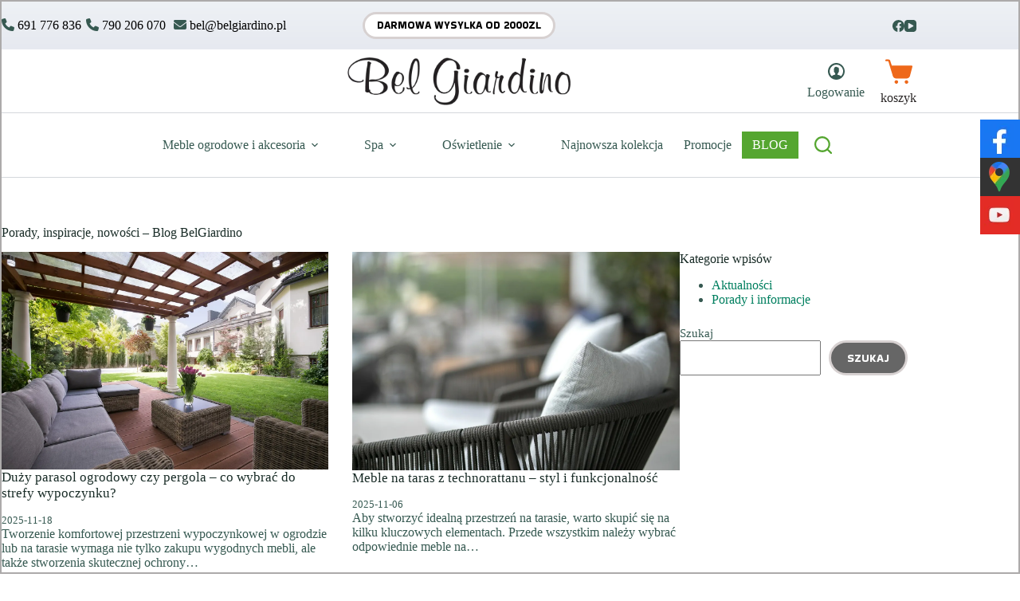

--- FILE ---
content_type: text/html; charset=UTF-8
request_url: https://www.belgiardino.pl/smartblog
body_size: 28565
content:
<!doctype html>
<html lang="pl-PL">
<head>
	
	<meta charset="UTF-8">
	<meta name="viewport" content="width=device-width, initial-scale=1, maximum-scale=5, viewport-fit=cover">
	<link rel="profile" href="https://gmpg.org/xfn/11">

	<meta name='robots' content='index, follow, max-image-preview:large, max-snippet:-1, max-video-preview:-1' />

<!-- Google Tag Manager for WordPress by gtm4wp.com -->
<script data-cfasync="false" data-pagespeed-no-defer>
	var gtm4wp_datalayer_name = "dataLayer";
	var dataLayer = dataLayer || [];
	const gtm4wp_use_sku_instead = 1;
	const gtm4wp_currency = 'PLN';
	const gtm4wp_product_per_impression = 10;
	const gtm4wp_clear_ecommerce = false;
</script>
<!-- End Google Tag Manager for WordPress by gtm4wp.com -->
	<!-- This site is optimized with the Yoast SEO plugin v26.8 - https://yoast.com/product/yoast-seo-wordpress/ -->
	<title>Blog - Baza wiedzy ogrodowej - Belgiardino</title>
	<meta name="description" content="Porady, inspiracje i nowości na temat sprzętu ogrodowego, zestawów wypoczynkowych oraz mebli do ogrodu. Duża baza wiedzy tylko na naszym blogu. Zapraszamy!" />
	<link rel="canonical" href="https://www.belgiardino.pl/smartblog" />
	<meta property="og:locale" content="pl_PL" />
	<meta property="og:type" content="article" />
	<meta property="og:title" content="Blog - Baza wiedzy ogrodowej - Belgiardino" />
	<meta property="og:description" content="Porady, inspiracje i nowości na temat sprzętu ogrodowego, zestawów wypoczynkowych oraz mebli do ogrodu. Duża baza wiedzy tylko na naszym blogu. Zapraszamy!" />
	<meta property="og:url" content="https://www.belgiardino.pl/smartblog" />
	<meta property="og:site_name" content="Belgiardino" />
	<meta property="article:modified_time" content="2024-01-16T11:55:29+00:00" />
	<meta name="twitter:card" content="summary_large_image" />
	<meta name="twitter:label1" content="Szacowany czas czytania" />
	<meta name="twitter:data1" content="1 minuta" />
	<script type="application/ld+json" class="yoast-schema-graph">{"@context":"https://schema.org","@graph":[{"@type":"WebPage","@id":"https://www.belgiardino.pl/smartblog/","url":"https://www.belgiardino.pl/smartblog/","name":"Blog - Baza wiedzy ogrodowej - Belgiardino","isPartOf":{"@id":"https://www.belgiardino.pl/#website"},"datePublished":"2022-08-01T08:17:00+00:00","dateModified":"2024-01-16T11:55:29+00:00","description":"Porady, inspiracje i nowości na temat sprzętu ogrodowego, zestawów wypoczynkowych oraz mebli do ogrodu. Duża baza wiedzy tylko na naszym blogu. Zapraszamy!","breadcrumb":{"@id":"https://www.belgiardino.pl/smartblog/#breadcrumb"},"inLanguage":"pl-PL","potentialAction":[{"@type":"ReadAction","target":["https://www.belgiardino.pl/smartblog/"]}]},{"@type":"BreadcrumbList","@id":"https://www.belgiardino.pl/smartblog/#breadcrumb","itemListElement":[{"@type":"ListItem","position":1,"name":"Strona główna","item":"https://www.belgiardino.pl/"},{"@type":"ListItem","position":2,"name":"Blog"}]},{"@type":"WebSite","@id":"https://www.belgiardino.pl/#website","url":"https://www.belgiardino.pl/","name":"Belgiardino","description":"Meble ogrodowe z technorattanu na taras i do ogrodu - Belgiardino","publisher":{"@id":"https://www.belgiardino.pl/#organization"},"potentialAction":[{"@type":"SearchAction","target":{"@type":"EntryPoint","urlTemplate":"https://www.belgiardino.pl/?s={search_term_string}"},"query-input":{"@type":"PropertyValueSpecification","valueRequired":true,"valueName":"search_term_string"}}],"inLanguage":"pl-PL"},{"@type":"Organization","@id":"https://www.belgiardino.pl/#organization","name":"Belgiardino","url":"https://www.belgiardino.pl/","logo":{"@type":"ImageObject","inLanguage":"pl-PL","@id":"https://www.belgiardino.pl/#/schema/logo/image/","url":"https://www.belgiardino.pl/wp-content/uploads/2022/09/belgiardino-logo.png","contentUrl":"https://www.belgiardino.pl/wp-content/uploads/2022/09/belgiardino-logo.png","width":3096,"height":664,"caption":"Belgiardino"},"image":{"@id":"https://www.belgiardino.pl/#/schema/logo/image/"}}]}</script>
	<!-- / Yoast SEO plugin. -->


<link rel='dns-prefetch' href='//kit.fontawesome.com' />
<link rel='dns-prefetch' href='//fonts.googleapis.com' />
<link rel="alternate" type="application/rss+xml" title="Belgiardino &raquo; Kanał z wpisami" href="https://www.belgiardino.pl/feed" />
<link rel="alternate" type="application/rss+xml" title="Belgiardino &raquo; Kanał z komentarzami" href="https://www.belgiardino.pl/comments/feed" />
<link rel="alternate" title="oEmbed (JSON)" type="application/json+oembed" href="https://www.belgiardino.pl/wp-json/oembed/1.0/embed?url=https%3A%2F%2Fwww.belgiardino.pl%2Fsmartblog" />
<link rel="alternate" title="oEmbed (XML)" type="text/xml+oembed" href="https://www.belgiardino.pl/wp-json/oembed/1.0/embed?url=https%3A%2F%2Fwww.belgiardino.pl%2Fsmartblog&#038;format=xml" />
<style id='wp-img-auto-sizes-contain-inline-css'>
img:is([sizes=auto i],[sizes^="auto," i]){contain-intrinsic-size:3000px 1500px}
/*# sourceURL=wp-img-auto-sizes-contain-inline-css */
</style>
<link rel='stylesheet' id='blocksy-dynamic-global-css' href='https://www.belgiardino.pl/wp-content/uploads/blocksy/css/global.css?ver=54332' media='all' />
<style id='wp-block-library-inline-css'>
:root{--wp-block-synced-color:#7a00df;--wp-block-synced-color--rgb:122,0,223;--wp-bound-block-color:var(--wp-block-synced-color);--wp-editor-canvas-background:#ddd;--wp-admin-theme-color:#007cba;--wp-admin-theme-color--rgb:0,124,186;--wp-admin-theme-color-darker-10:#006ba1;--wp-admin-theme-color-darker-10--rgb:0,107,160.5;--wp-admin-theme-color-darker-20:#005a87;--wp-admin-theme-color-darker-20--rgb:0,90,135;--wp-admin-border-width-focus:2px}@media (min-resolution:192dpi){:root{--wp-admin-border-width-focus:1.5px}}.wp-element-button{cursor:pointer}:root .has-very-light-gray-background-color{background-color:#eee}:root .has-very-dark-gray-background-color{background-color:#313131}:root .has-very-light-gray-color{color:#eee}:root .has-very-dark-gray-color{color:#313131}:root .has-vivid-green-cyan-to-vivid-cyan-blue-gradient-background{background:linear-gradient(135deg,#00d084,#0693e3)}:root .has-purple-crush-gradient-background{background:linear-gradient(135deg,#34e2e4,#4721fb 50%,#ab1dfe)}:root .has-hazy-dawn-gradient-background{background:linear-gradient(135deg,#faaca8,#dad0ec)}:root .has-subdued-olive-gradient-background{background:linear-gradient(135deg,#fafae1,#67a671)}:root .has-atomic-cream-gradient-background{background:linear-gradient(135deg,#fdd79a,#004a59)}:root .has-nightshade-gradient-background{background:linear-gradient(135deg,#330968,#31cdcf)}:root .has-midnight-gradient-background{background:linear-gradient(135deg,#020381,#2874fc)}:root{--wp--preset--font-size--normal:16px;--wp--preset--font-size--huge:42px}.has-regular-font-size{font-size:1em}.has-larger-font-size{font-size:2.625em}.has-normal-font-size{font-size:var(--wp--preset--font-size--normal)}.has-huge-font-size{font-size:var(--wp--preset--font-size--huge)}.has-text-align-center{text-align:center}.has-text-align-left{text-align:left}.has-text-align-right{text-align:right}.has-fit-text{white-space:nowrap!important}#end-resizable-editor-section{display:none}.aligncenter{clear:both}.items-justified-left{justify-content:flex-start}.items-justified-center{justify-content:center}.items-justified-right{justify-content:flex-end}.items-justified-space-between{justify-content:space-between}.screen-reader-text{border:0;clip-path:inset(50%);height:1px;margin:-1px;overflow:hidden;padding:0;position:absolute;width:1px;word-wrap:normal!important}.screen-reader-text:focus{background-color:#ddd;clip-path:none;color:#444;display:block;font-size:1em;height:auto;left:5px;line-height:normal;padding:15px 23px 14px;text-decoration:none;top:5px;width:auto;z-index:100000}html :where(.has-border-color){border-style:solid}html :where([style*=border-top-color]){border-top-style:solid}html :where([style*=border-right-color]){border-right-style:solid}html :where([style*=border-bottom-color]){border-bottom-style:solid}html :where([style*=border-left-color]){border-left-style:solid}html :where([style*=border-width]){border-style:solid}html :where([style*=border-top-width]){border-top-style:solid}html :where([style*=border-right-width]){border-right-style:solid}html :where([style*=border-bottom-width]){border-bottom-style:solid}html :where([style*=border-left-width]){border-left-style:solid}html :where(img[class*=wp-image-]){height:auto;max-width:100%}:where(figure){margin:0 0 1em}html :where(.is-position-sticky){--wp-admin--admin-bar--position-offset:var(--wp-admin--admin-bar--height,0px)}@media screen and (max-width:600px){html :where(.is-position-sticky){--wp-admin--admin-bar--position-offset:0px}}

/*# sourceURL=wp-block-library-inline-css */
</style><style id='wp-block-categories-inline-css'>
.wp-block-categories{box-sizing:border-box}.wp-block-categories.alignleft{margin-right:2em}.wp-block-categories.alignright{margin-left:2em}.wp-block-categories.wp-block-categories-dropdown.aligncenter{text-align:center}.wp-block-categories .wp-block-categories__label{display:block;width:100%}
/*# sourceURL=https://www.belgiardino.pl/wp-includes/blocks/categories/style.min.css */
</style>
<style id='wp-block-heading-inline-css'>
h1:where(.wp-block-heading).has-background,h2:where(.wp-block-heading).has-background,h3:where(.wp-block-heading).has-background,h4:where(.wp-block-heading).has-background,h5:where(.wp-block-heading).has-background,h6:where(.wp-block-heading).has-background{padding:1.25em 2.375em}h1.has-text-align-left[style*=writing-mode]:where([style*=vertical-lr]),h1.has-text-align-right[style*=writing-mode]:where([style*=vertical-rl]),h2.has-text-align-left[style*=writing-mode]:where([style*=vertical-lr]),h2.has-text-align-right[style*=writing-mode]:where([style*=vertical-rl]),h3.has-text-align-left[style*=writing-mode]:where([style*=vertical-lr]),h3.has-text-align-right[style*=writing-mode]:where([style*=vertical-rl]),h4.has-text-align-left[style*=writing-mode]:where([style*=vertical-lr]),h4.has-text-align-right[style*=writing-mode]:where([style*=vertical-rl]),h5.has-text-align-left[style*=writing-mode]:where([style*=vertical-lr]),h5.has-text-align-right[style*=writing-mode]:where([style*=vertical-rl]),h6.has-text-align-left[style*=writing-mode]:where([style*=vertical-lr]),h6.has-text-align-right[style*=writing-mode]:where([style*=vertical-rl]){rotate:180deg}
/*# sourceURL=https://www.belgiardino.pl/wp-includes/blocks/heading/style.min.css */
</style>
<style id='wp-block-search-inline-css'>
.wp-block-search__button{margin-left:10px;word-break:normal}.wp-block-search__button.has-icon{line-height:0}.wp-block-search__button svg{height:1.25em;min-height:24px;min-width:24px;width:1.25em;fill:currentColor;vertical-align:text-bottom}:where(.wp-block-search__button){border:1px solid #ccc;padding:6px 10px}.wp-block-search__inside-wrapper{display:flex;flex:auto;flex-wrap:nowrap;max-width:100%}.wp-block-search__label{width:100%}.wp-block-search.wp-block-search__button-only .wp-block-search__button{box-sizing:border-box;display:flex;flex-shrink:0;justify-content:center;margin-left:0;max-width:100%}.wp-block-search.wp-block-search__button-only .wp-block-search__inside-wrapper{min-width:0!important;transition-property:width}.wp-block-search.wp-block-search__button-only .wp-block-search__input{flex-basis:100%;transition-duration:.3s}.wp-block-search.wp-block-search__button-only.wp-block-search__searchfield-hidden,.wp-block-search.wp-block-search__button-only.wp-block-search__searchfield-hidden .wp-block-search__inside-wrapper{overflow:hidden}.wp-block-search.wp-block-search__button-only.wp-block-search__searchfield-hidden .wp-block-search__input{border-left-width:0!important;border-right-width:0!important;flex-basis:0;flex-grow:0;margin:0;min-width:0!important;padding-left:0!important;padding-right:0!important;width:0!important}:where(.wp-block-search__input){appearance:none;border:1px solid #949494;flex-grow:1;font-family:inherit;font-size:inherit;font-style:inherit;font-weight:inherit;letter-spacing:inherit;line-height:inherit;margin-left:0;margin-right:0;min-width:3rem;padding:8px;text-decoration:unset!important;text-transform:inherit}:where(.wp-block-search__button-inside .wp-block-search__inside-wrapper){background-color:#fff;border:1px solid #949494;box-sizing:border-box;padding:4px}:where(.wp-block-search__button-inside .wp-block-search__inside-wrapper) .wp-block-search__input{border:none;border-radius:0;padding:0 4px}:where(.wp-block-search__button-inside .wp-block-search__inside-wrapper) .wp-block-search__input:focus{outline:none}:where(.wp-block-search__button-inside .wp-block-search__inside-wrapper) :where(.wp-block-search__button){padding:4px 8px}.wp-block-search.aligncenter .wp-block-search__inside-wrapper{margin:auto}.wp-block[data-align=right] .wp-block-search.wp-block-search__button-only .wp-block-search__inside-wrapper{float:right}
/*# sourceURL=https://www.belgiardino.pl/wp-includes/blocks/search/style.min.css */
</style>
<style id='wp-block-columns-inline-css'>
.wp-block-columns{box-sizing:border-box;display:flex;flex-wrap:wrap!important}@media (min-width:782px){.wp-block-columns{flex-wrap:nowrap!important}}.wp-block-columns{align-items:normal!important}.wp-block-columns.are-vertically-aligned-top{align-items:flex-start}.wp-block-columns.are-vertically-aligned-center{align-items:center}.wp-block-columns.are-vertically-aligned-bottom{align-items:flex-end}@media (max-width:781px){.wp-block-columns:not(.is-not-stacked-on-mobile)>.wp-block-column{flex-basis:100%!important}}@media (min-width:782px){.wp-block-columns:not(.is-not-stacked-on-mobile)>.wp-block-column{flex-basis:0;flex-grow:1}.wp-block-columns:not(.is-not-stacked-on-mobile)>.wp-block-column[style*=flex-basis]{flex-grow:0}}.wp-block-columns.is-not-stacked-on-mobile{flex-wrap:nowrap!important}.wp-block-columns.is-not-stacked-on-mobile>.wp-block-column{flex-basis:0;flex-grow:1}.wp-block-columns.is-not-stacked-on-mobile>.wp-block-column[style*=flex-basis]{flex-grow:0}:where(.wp-block-columns){margin-bottom:1.75em}:where(.wp-block-columns.has-background){padding:1.25em 2.375em}.wp-block-column{flex-grow:1;min-width:0;overflow-wrap:break-word;word-break:break-word}.wp-block-column.is-vertically-aligned-top{align-self:flex-start}.wp-block-column.is-vertically-aligned-center{align-self:center}.wp-block-column.is-vertically-aligned-bottom{align-self:flex-end}.wp-block-column.is-vertically-aligned-stretch{align-self:stretch}.wp-block-column.is-vertically-aligned-bottom,.wp-block-column.is-vertically-aligned-center,.wp-block-column.is-vertically-aligned-top{width:100%}
/*# sourceURL=https://www.belgiardino.pl/wp-includes/blocks/columns/style.min.css */
</style>
<style id='wp-block-group-inline-css'>
.wp-block-group{box-sizing:border-box}:where(.wp-block-group.wp-block-group-is-layout-constrained){position:relative}
/*# sourceURL=https://www.belgiardino.pl/wp-includes/blocks/group/style.min.css */
</style>
<style id='wp-block-paragraph-inline-css'>
.is-small-text{font-size:.875em}.is-regular-text{font-size:1em}.is-large-text{font-size:2.25em}.is-larger-text{font-size:3em}.has-drop-cap:not(:focus):first-letter{float:left;font-size:8.4em;font-style:normal;font-weight:100;line-height:.68;margin:.05em .1em 0 0;text-transform:uppercase}body.rtl .has-drop-cap:not(:focus):first-letter{float:none;margin-left:.1em}p.has-drop-cap.has-background{overflow:hidden}:root :where(p.has-background){padding:1.25em 2.375em}:where(p.has-text-color:not(.has-link-color)) a{color:inherit}p.has-text-align-left[style*="writing-mode:vertical-lr"],p.has-text-align-right[style*="writing-mode:vertical-rl"]{rotate:180deg}
/*# sourceURL=https://www.belgiardino.pl/wp-includes/blocks/paragraph/style.min.css */
</style>
<link rel='stylesheet' id='wc-blocks-style-css' href='https://www.belgiardino.pl/wp-content/plugins/woocommerce/assets/client/blocks/wc-blocks.css?ver=wc-9.8.6' media='all' />
<style id='global-styles-inline-css'>
:root{--wp--preset--aspect-ratio--square: 1;--wp--preset--aspect-ratio--4-3: 4/3;--wp--preset--aspect-ratio--3-4: 3/4;--wp--preset--aspect-ratio--3-2: 3/2;--wp--preset--aspect-ratio--2-3: 2/3;--wp--preset--aspect-ratio--16-9: 16/9;--wp--preset--aspect-ratio--9-16: 9/16;--wp--preset--color--black: #000000;--wp--preset--color--cyan-bluish-gray: #abb8c3;--wp--preset--color--white: #ffffff;--wp--preset--color--pale-pink: #f78da7;--wp--preset--color--vivid-red: #cf2e2e;--wp--preset--color--luminous-vivid-orange: #ff6900;--wp--preset--color--luminous-vivid-amber: #fcb900;--wp--preset--color--light-green-cyan: #7bdcb5;--wp--preset--color--vivid-green-cyan: #00d084;--wp--preset--color--pale-cyan-blue: #8ed1fc;--wp--preset--color--vivid-cyan-blue: #0693e3;--wp--preset--color--vivid-purple: #9b51e0;--wp--preset--color--palette-color-1: var(--theme-palette-color-1, #007f5f);--wp--preset--color--palette-color-2: var(--theme-palette-color-2, #55a630);--wp--preset--color--palette-color-3: var(--theme-palette-color-3, #365951);--wp--preset--color--palette-color-4: var(--theme-palette-color-4, #192c27);--wp--preset--color--palette-color-5: var(--theme-palette-color-5, #E6F0EE);--wp--preset--color--palette-color-6: var(--theme-palette-color-6, #F2F7F6);--wp--preset--color--palette-color-7: var(--theme-palette-color-7, #FBFCFC);--wp--preset--color--palette-color-8: var(--theme-palette-color-8, #ffffff);--wp--preset--gradient--vivid-cyan-blue-to-vivid-purple: linear-gradient(135deg,rgb(6,147,227) 0%,rgb(155,81,224) 100%);--wp--preset--gradient--light-green-cyan-to-vivid-green-cyan: linear-gradient(135deg,rgb(122,220,180) 0%,rgb(0,208,130) 100%);--wp--preset--gradient--luminous-vivid-amber-to-luminous-vivid-orange: linear-gradient(135deg,rgb(252,185,0) 0%,rgb(255,105,0) 100%);--wp--preset--gradient--luminous-vivid-orange-to-vivid-red: linear-gradient(135deg,rgb(255,105,0) 0%,rgb(207,46,46) 100%);--wp--preset--gradient--very-light-gray-to-cyan-bluish-gray: linear-gradient(135deg,rgb(238,238,238) 0%,rgb(169,184,195) 100%);--wp--preset--gradient--cool-to-warm-spectrum: linear-gradient(135deg,rgb(74,234,220) 0%,rgb(151,120,209) 20%,rgb(207,42,186) 40%,rgb(238,44,130) 60%,rgb(251,105,98) 80%,rgb(254,248,76) 100%);--wp--preset--gradient--blush-light-purple: linear-gradient(135deg,rgb(255,206,236) 0%,rgb(152,150,240) 100%);--wp--preset--gradient--blush-bordeaux: linear-gradient(135deg,rgb(254,205,165) 0%,rgb(254,45,45) 50%,rgb(107,0,62) 100%);--wp--preset--gradient--luminous-dusk: linear-gradient(135deg,rgb(255,203,112) 0%,rgb(199,81,192) 50%,rgb(65,88,208) 100%);--wp--preset--gradient--pale-ocean: linear-gradient(135deg,rgb(255,245,203) 0%,rgb(182,227,212) 50%,rgb(51,167,181) 100%);--wp--preset--gradient--electric-grass: linear-gradient(135deg,rgb(202,248,128) 0%,rgb(113,206,126) 100%);--wp--preset--gradient--midnight: linear-gradient(135deg,rgb(2,3,129) 0%,rgb(40,116,252) 100%);--wp--preset--gradient--juicy-peach: linear-gradient(to right, #ffecd2 0%, #fcb69f 100%);--wp--preset--gradient--young-passion: linear-gradient(to right, #ff8177 0%, #ff867a 0%, #ff8c7f 21%, #f99185 52%, #cf556c 78%, #b12a5b 100%);--wp--preset--gradient--true-sunset: linear-gradient(to right, #fa709a 0%, #fee140 100%);--wp--preset--gradient--morpheus-den: linear-gradient(to top, #30cfd0 0%, #330867 100%);--wp--preset--gradient--plum-plate: linear-gradient(135deg, #667eea 0%, #764ba2 100%);--wp--preset--gradient--aqua-splash: linear-gradient(15deg, #13547a 0%, #80d0c7 100%);--wp--preset--gradient--love-kiss: linear-gradient(to top, #ff0844 0%, #ffb199 100%);--wp--preset--gradient--new-retrowave: linear-gradient(to top, #3b41c5 0%, #a981bb 49%, #ffc8a9 100%);--wp--preset--gradient--plum-bath: linear-gradient(to top, #cc208e 0%, #6713d2 100%);--wp--preset--gradient--high-flight: linear-gradient(to right, #0acffe 0%, #495aff 100%);--wp--preset--gradient--teen-party: linear-gradient(-225deg, #FF057C 0%, #8D0B93 50%, #321575 100%);--wp--preset--gradient--fabled-sunset: linear-gradient(-225deg, #231557 0%, #44107A 29%, #FF1361 67%, #FFF800 100%);--wp--preset--gradient--arielle-smile: radial-gradient(circle 248px at center, #16d9e3 0%, #30c7ec 47%, #46aef7 100%);--wp--preset--gradient--itmeo-branding: linear-gradient(180deg, #2af598 0%, #009efd 100%);--wp--preset--gradient--deep-blue: linear-gradient(to right, #6a11cb 0%, #2575fc 100%);--wp--preset--gradient--strong-bliss: linear-gradient(to right, #f78ca0 0%, #f9748f 19%, #fd868c 60%, #fe9a8b 100%);--wp--preset--gradient--sweet-period: linear-gradient(to top, #3f51b1 0%, #5a55ae 13%, #7b5fac 25%, #8f6aae 38%, #a86aa4 50%, #cc6b8e 62%, #f18271 75%, #f3a469 87%, #f7c978 100%);--wp--preset--gradient--purple-division: linear-gradient(to top, #7028e4 0%, #e5b2ca 100%);--wp--preset--gradient--cold-evening: linear-gradient(to top, #0c3483 0%, #a2b6df 100%, #6b8cce 100%, #a2b6df 100%);--wp--preset--gradient--mountain-rock: linear-gradient(to right, #868f96 0%, #596164 100%);--wp--preset--gradient--desert-hump: linear-gradient(to top, #c79081 0%, #dfa579 100%);--wp--preset--gradient--ethernal-constance: linear-gradient(to top, #09203f 0%, #537895 100%);--wp--preset--gradient--happy-memories: linear-gradient(-60deg, #ff5858 0%, #f09819 100%);--wp--preset--gradient--grown-early: linear-gradient(to top, #0ba360 0%, #3cba92 100%);--wp--preset--gradient--morning-salad: linear-gradient(-225deg, #B7F8DB 0%, #50A7C2 100%);--wp--preset--gradient--night-call: linear-gradient(-225deg, #AC32E4 0%, #7918F2 48%, #4801FF 100%);--wp--preset--gradient--mind-crawl: linear-gradient(-225deg, #473B7B 0%, #3584A7 51%, #30D2BE 100%);--wp--preset--gradient--angel-care: linear-gradient(-225deg, #FFE29F 0%, #FFA99F 48%, #FF719A 100%);--wp--preset--gradient--juicy-cake: linear-gradient(to top, #e14fad 0%, #f9d423 100%);--wp--preset--gradient--rich-metal: linear-gradient(to right, #d7d2cc 0%, #304352 100%);--wp--preset--gradient--mole-hall: linear-gradient(-20deg, #616161 0%, #9bc5c3 100%);--wp--preset--gradient--cloudy-knoxville: linear-gradient(120deg, #fdfbfb 0%, #ebedee 100%);--wp--preset--gradient--soft-grass: linear-gradient(to top, #c1dfc4 0%, #deecdd 100%);--wp--preset--gradient--saint-petersburg: linear-gradient(135deg, #f5f7fa 0%, #c3cfe2 100%);--wp--preset--gradient--everlasting-sky: linear-gradient(135deg, #fdfcfb 0%, #e2d1c3 100%);--wp--preset--gradient--kind-steel: linear-gradient(-20deg, #e9defa 0%, #fbfcdb 100%);--wp--preset--gradient--over-sun: linear-gradient(60deg, #abecd6 0%, #fbed96 100%);--wp--preset--gradient--premium-white: linear-gradient(to top, #d5d4d0 0%, #d5d4d0 1%, #eeeeec 31%, #efeeec 75%, #e9e9e7 100%);--wp--preset--gradient--clean-mirror: linear-gradient(45deg, #93a5cf 0%, #e4efe9 100%);--wp--preset--gradient--wild-apple: linear-gradient(to top, #d299c2 0%, #fef9d7 100%);--wp--preset--gradient--snow-again: linear-gradient(to top, #e6e9f0 0%, #eef1f5 100%);--wp--preset--gradient--confident-cloud: linear-gradient(to top, #dad4ec 0%, #dad4ec 1%, #f3e7e9 100%);--wp--preset--gradient--glass-water: linear-gradient(to top, #dfe9f3 0%, white 100%);--wp--preset--gradient--perfect-white: linear-gradient(-225deg, #E3FDF5 0%, #FFE6FA 100%);--wp--preset--font-size--small: 13px;--wp--preset--font-size--medium: 20px;--wp--preset--font-size--large: clamp(22px, 1.375rem + ((1vw - 3.2px) * 0.625), 30px);--wp--preset--font-size--x-large: clamp(30px, 1.875rem + ((1vw - 3.2px) * 1.563), 50px);--wp--preset--font-size--xx-large: clamp(45px, 2.813rem + ((1vw - 3.2px) * 2.734), 80px);--wp--preset--spacing--20: 0.44rem;--wp--preset--spacing--30: 0.67rem;--wp--preset--spacing--40: 1rem;--wp--preset--spacing--50: 1.5rem;--wp--preset--spacing--60: 2.25rem;--wp--preset--spacing--70: 3.38rem;--wp--preset--spacing--80: 5.06rem;--wp--preset--shadow--natural: 6px 6px 9px rgba(0, 0, 0, 0.2);--wp--preset--shadow--deep: 12px 12px 50px rgba(0, 0, 0, 0.4);--wp--preset--shadow--sharp: 6px 6px 0px rgba(0, 0, 0, 0.2);--wp--preset--shadow--outlined: 6px 6px 0px -3px rgb(255, 255, 255), 6px 6px rgb(0, 0, 0);--wp--preset--shadow--crisp: 6px 6px 0px rgb(0, 0, 0);}:root { --wp--style--global--content-size: var(--theme-block-max-width);--wp--style--global--wide-size: var(--theme-block-wide-max-width); }:where(body) { margin: 0; }.wp-site-blocks > .alignleft { float: left; margin-right: 2em; }.wp-site-blocks > .alignright { float: right; margin-left: 2em; }.wp-site-blocks > .aligncenter { justify-content: center; margin-left: auto; margin-right: auto; }:where(.wp-site-blocks) > * { margin-block-start: var(--theme-content-spacing); margin-block-end: 0; }:where(.wp-site-blocks) > :first-child { margin-block-start: 0; }:where(.wp-site-blocks) > :last-child { margin-block-end: 0; }:root { --wp--style--block-gap: var(--theme-content-spacing); }:root :where(.is-layout-flow) > :first-child{margin-block-start: 0;}:root :where(.is-layout-flow) > :last-child{margin-block-end: 0;}:root :where(.is-layout-flow) > *{margin-block-start: var(--theme-content-spacing);margin-block-end: 0;}:root :where(.is-layout-constrained) > :first-child{margin-block-start: 0;}:root :where(.is-layout-constrained) > :last-child{margin-block-end: 0;}:root :where(.is-layout-constrained) > *{margin-block-start: var(--theme-content-spacing);margin-block-end: 0;}:root :where(.is-layout-flex){gap: var(--theme-content-spacing);}:root :where(.is-layout-grid){gap: var(--theme-content-spacing);}.is-layout-flow > .alignleft{float: left;margin-inline-start: 0;margin-inline-end: 2em;}.is-layout-flow > .alignright{float: right;margin-inline-start: 2em;margin-inline-end: 0;}.is-layout-flow > .aligncenter{margin-left: auto !important;margin-right: auto !important;}.is-layout-constrained > .alignleft{float: left;margin-inline-start: 0;margin-inline-end: 2em;}.is-layout-constrained > .alignright{float: right;margin-inline-start: 2em;margin-inline-end: 0;}.is-layout-constrained > .aligncenter{margin-left: auto !important;margin-right: auto !important;}.is-layout-constrained > :where(:not(.alignleft):not(.alignright):not(.alignfull)){max-width: var(--wp--style--global--content-size);margin-left: auto !important;margin-right: auto !important;}.is-layout-constrained > .alignwide{max-width: var(--wp--style--global--wide-size);}body .is-layout-flex{display: flex;}.is-layout-flex{flex-wrap: wrap;align-items: center;}.is-layout-flex > :is(*, div){margin: 0;}body .is-layout-grid{display: grid;}.is-layout-grid > :is(*, div){margin: 0;}body{padding-top: 0px;padding-right: 0px;padding-bottom: 0px;padding-left: 0px;}:root :where(.wp-element-button, .wp-block-button__link){font-style: inherit;font-weight: inherit;letter-spacing: inherit;text-transform: inherit;}.has-black-color{color: var(--wp--preset--color--black) !important;}.has-cyan-bluish-gray-color{color: var(--wp--preset--color--cyan-bluish-gray) !important;}.has-white-color{color: var(--wp--preset--color--white) !important;}.has-pale-pink-color{color: var(--wp--preset--color--pale-pink) !important;}.has-vivid-red-color{color: var(--wp--preset--color--vivid-red) !important;}.has-luminous-vivid-orange-color{color: var(--wp--preset--color--luminous-vivid-orange) !important;}.has-luminous-vivid-amber-color{color: var(--wp--preset--color--luminous-vivid-amber) !important;}.has-light-green-cyan-color{color: var(--wp--preset--color--light-green-cyan) !important;}.has-vivid-green-cyan-color{color: var(--wp--preset--color--vivid-green-cyan) !important;}.has-pale-cyan-blue-color{color: var(--wp--preset--color--pale-cyan-blue) !important;}.has-vivid-cyan-blue-color{color: var(--wp--preset--color--vivid-cyan-blue) !important;}.has-vivid-purple-color{color: var(--wp--preset--color--vivid-purple) !important;}.has-palette-color-1-color{color: var(--wp--preset--color--palette-color-1) !important;}.has-palette-color-2-color{color: var(--wp--preset--color--palette-color-2) !important;}.has-palette-color-3-color{color: var(--wp--preset--color--palette-color-3) !important;}.has-palette-color-4-color{color: var(--wp--preset--color--palette-color-4) !important;}.has-palette-color-5-color{color: var(--wp--preset--color--palette-color-5) !important;}.has-palette-color-6-color{color: var(--wp--preset--color--palette-color-6) !important;}.has-palette-color-7-color{color: var(--wp--preset--color--palette-color-7) !important;}.has-palette-color-8-color{color: var(--wp--preset--color--palette-color-8) !important;}.has-black-background-color{background-color: var(--wp--preset--color--black) !important;}.has-cyan-bluish-gray-background-color{background-color: var(--wp--preset--color--cyan-bluish-gray) !important;}.has-white-background-color{background-color: var(--wp--preset--color--white) !important;}.has-pale-pink-background-color{background-color: var(--wp--preset--color--pale-pink) !important;}.has-vivid-red-background-color{background-color: var(--wp--preset--color--vivid-red) !important;}.has-luminous-vivid-orange-background-color{background-color: var(--wp--preset--color--luminous-vivid-orange) !important;}.has-luminous-vivid-amber-background-color{background-color: var(--wp--preset--color--luminous-vivid-amber) !important;}.has-light-green-cyan-background-color{background-color: var(--wp--preset--color--light-green-cyan) !important;}.has-vivid-green-cyan-background-color{background-color: var(--wp--preset--color--vivid-green-cyan) !important;}.has-pale-cyan-blue-background-color{background-color: var(--wp--preset--color--pale-cyan-blue) !important;}.has-vivid-cyan-blue-background-color{background-color: var(--wp--preset--color--vivid-cyan-blue) !important;}.has-vivid-purple-background-color{background-color: var(--wp--preset--color--vivid-purple) !important;}.has-palette-color-1-background-color{background-color: var(--wp--preset--color--palette-color-1) !important;}.has-palette-color-2-background-color{background-color: var(--wp--preset--color--palette-color-2) !important;}.has-palette-color-3-background-color{background-color: var(--wp--preset--color--palette-color-3) !important;}.has-palette-color-4-background-color{background-color: var(--wp--preset--color--palette-color-4) !important;}.has-palette-color-5-background-color{background-color: var(--wp--preset--color--palette-color-5) !important;}.has-palette-color-6-background-color{background-color: var(--wp--preset--color--palette-color-6) !important;}.has-palette-color-7-background-color{background-color: var(--wp--preset--color--palette-color-7) !important;}.has-palette-color-8-background-color{background-color: var(--wp--preset--color--palette-color-8) !important;}.has-black-border-color{border-color: var(--wp--preset--color--black) !important;}.has-cyan-bluish-gray-border-color{border-color: var(--wp--preset--color--cyan-bluish-gray) !important;}.has-white-border-color{border-color: var(--wp--preset--color--white) !important;}.has-pale-pink-border-color{border-color: var(--wp--preset--color--pale-pink) !important;}.has-vivid-red-border-color{border-color: var(--wp--preset--color--vivid-red) !important;}.has-luminous-vivid-orange-border-color{border-color: var(--wp--preset--color--luminous-vivid-orange) !important;}.has-luminous-vivid-amber-border-color{border-color: var(--wp--preset--color--luminous-vivid-amber) !important;}.has-light-green-cyan-border-color{border-color: var(--wp--preset--color--light-green-cyan) !important;}.has-vivid-green-cyan-border-color{border-color: var(--wp--preset--color--vivid-green-cyan) !important;}.has-pale-cyan-blue-border-color{border-color: var(--wp--preset--color--pale-cyan-blue) !important;}.has-vivid-cyan-blue-border-color{border-color: var(--wp--preset--color--vivid-cyan-blue) !important;}.has-vivid-purple-border-color{border-color: var(--wp--preset--color--vivid-purple) !important;}.has-palette-color-1-border-color{border-color: var(--wp--preset--color--palette-color-1) !important;}.has-palette-color-2-border-color{border-color: var(--wp--preset--color--palette-color-2) !important;}.has-palette-color-3-border-color{border-color: var(--wp--preset--color--palette-color-3) !important;}.has-palette-color-4-border-color{border-color: var(--wp--preset--color--palette-color-4) !important;}.has-palette-color-5-border-color{border-color: var(--wp--preset--color--palette-color-5) !important;}.has-palette-color-6-border-color{border-color: var(--wp--preset--color--palette-color-6) !important;}.has-palette-color-7-border-color{border-color: var(--wp--preset--color--palette-color-7) !important;}.has-palette-color-8-border-color{border-color: var(--wp--preset--color--palette-color-8) !important;}.has-vivid-cyan-blue-to-vivid-purple-gradient-background{background: var(--wp--preset--gradient--vivid-cyan-blue-to-vivid-purple) !important;}.has-light-green-cyan-to-vivid-green-cyan-gradient-background{background: var(--wp--preset--gradient--light-green-cyan-to-vivid-green-cyan) !important;}.has-luminous-vivid-amber-to-luminous-vivid-orange-gradient-background{background: var(--wp--preset--gradient--luminous-vivid-amber-to-luminous-vivid-orange) !important;}.has-luminous-vivid-orange-to-vivid-red-gradient-background{background: var(--wp--preset--gradient--luminous-vivid-orange-to-vivid-red) !important;}.has-very-light-gray-to-cyan-bluish-gray-gradient-background{background: var(--wp--preset--gradient--very-light-gray-to-cyan-bluish-gray) !important;}.has-cool-to-warm-spectrum-gradient-background{background: var(--wp--preset--gradient--cool-to-warm-spectrum) !important;}.has-blush-light-purple-gradient-background{background: var(--wp--preset--gradient--blush-light-purple) !important;}.has-blush-bordeaux-gradient-background{background: var(--wp--preset--gradient--blush-bordeaux) !important;}.has-luminous-dusk-gradient-background{background: var(--wp--preset--gradient--luminous-dusk) !important;}.has-pale-ocean-gradient-background{background: var(--wp--preset--gradient--pale-ocean) !important;}.has-electric-grass-gradient-background{background: var(--wp--preset--gradient--electric-grass) !important;}.has-midnight-gradient-background{background: var(--wp--preset--gradient--midnight) !important;}.has-juicy-peach-gradient-background{background: var(--wp--preset--gradient--juicy-peach) !important;}.has-young-passion-gradient-background{background: var(--wp--preset--gradient--young-passion) !important;}.has-true-sunset-gradient-background{background: var(--wp--preset--gradient--true-sunset) !important;}.has-morpheus-den-gradient-background{background: var(--wp--preset--gradient--morpheus-den) !important;}.has-plum-plate-gradient-background{background: var(--wp--preset--gradient--plum-plate) !important;}.has-aqua-splash-gradient-background{background: var(--wp--preset--gradient--aqua-splash) !important;}.has-love-kiss-gradient-background{background: var(--wp--preset--gradient--love-kiss) !important;}.has-new-retrowave-gradient-background{background: var(--wp--preset--gradient--new-retrowave) !important;}.has-plum-bath-gradient-background{background: var(--wp--preset--gradient--plum-bath) !important;}.has-high-flight-gradient-background{background: var(--wp--preset--gradient--high-flight) !important;}.has-teen-party-gradient-background{background: var(--wp--preset--gradient--teen-party) !important;}.has-fabled-sunset-gradient-background{background: var(--wp--preset--gradient--fabled-sunset) !important;}.has-arielle-smile-gradient-background{background: var(--wp--preset--gradient--arielle-smile) !important;}.has-itmeo-branding-gradient-background{background: var(--wp--preset--gradient--itmeo-branding) !important;}.has-deep-blue-gradient-background{background: var(--wp--preset--gradient--deep-blue) !important;}.has-strong-bliss-gradient-background{background: var(--wp--preset--gradient--strong-bliss) !important;}.has-sweet-period-gradient-background{background: var(--wp--preset--gradient--sweet-period) !important;}.has-purple-division-gradient-background{background: var(--wp--preset--gradient--purple-division) !important;}.has-cold-evening-gradient-background{background: var(--wp--preset--gradient--cold-evening) !important;}.has-mountain-rock-gradient-background{background: var(--wp--preset--gradient--mountain-rock) !important;}.has-desert-hump-gradient-background{background: var(--wp--preset--gradient--desert-hump) !important;}.has-ethernal-constance-gradient-background{background: var(--wp--preset--gradient--ethernal-constance) !important;}.has-happy-memories-gradient-background{background: var(--wp--preset--gradient--happy-memories) !important;}.has-grown-early-gradient-background{background: var(--wp--preset--gradient--grown-early) !important;}.has-morning-salad-gradient-background{background: var(--wp--preset--gradient--morning-salad) !important;}.has-night-call-gradient-background{background: var(--wp--preset--gradient--night-call) !important;}.has-mind-crawl-gradient-background{background: var(--wp--preset--gradient--mind-crawl) !important;}.has-angel-care-gradient-background{background: var(--wp--preset--gradient--angel-care) !important;}.has-juicy-cake-gradient-background{background: var(--wp--preset--gradient--juicy-cake) !important;}.has-rich-metal-gradient-background{background: var(--wp--preset--gradient--rich-metal) !important;}.has-mole-hall-gradient-background{background: var(--wp--preset--gradient--mole-hall) !important;}.has-cloudy-knoxville-gradient-background{background: var(--wp--preset--gradient--cloudy-knoxville) !important;}.has-soft-grass-gradient-background{background: var(--wp--preset--gradient--soft-grass) !important;}.has-saint-petersburg-gradient-background{background: var(--wp--preset--gradient--saint-petersburg) !important;}.has-everlasting-sky-gradient-background{background: var(--wp--preset--gradient--everlasting-sky) !important;}.has-kind-steel-gradient-background{background: var(--wp--preset--gradient--kind-steel) !important;}.has-over-sun-gradient-background{background: var(--wp--preset--gradient--over-sun) !important;}.has-premium-white-gradient-background{background: var(--wp--preset--gradient--premium-white) !important;}.has-clean-mirror-gradient-background{background: var(--wp--preset--gradient--clean-mirror) !important;}.has-wild-apple-gradient-background{background: var(--wp--preset--gradient--wild-apple) !important;}.has-snow-again-gradient-background{background: var(--wp--preset--gradient--snow-again) !important;}.has-confident-cloud-gradient-background{background: var(--wp--preset--gradient--confident-cloud) !important;}.has-glass-water-gradient-background{background: var(--wp--preset--gradient--glass-water) !important;}.has-perfect-white-gradient-background{background: var(--wp--preset--gradient--perfect-white) !important;}.has-small-font-size{font-size: var(--wp--preset--font-size--small) !important;}.has-medium-font-size{font-size: var(--wp--preset--font-size--medium) !important;}.has-large-font-size{font-size: var(--wp--preset--font-size--large) !important;}.has-x-large-font-size{font-size: var(--wp--preset--font-size--x-large) !important;}.has-xx-large-font-size{font-size: var(--wp--preset--font-size--xx-large) !important;}
/*# sourceURL=global-styles-inline-css */
</style>
<style id='core-block-supports-inline-css'>
.wp-elements-b9a59230c8a1787a2faf1f4ad318b102 .wp-block-cover__background{background-color:#000000;opacity:0.5;}.wp-elements-217800496679b007b1999694e2a70788 .wp-block-cover__background{background-color:#000000;opacity:0.5;}.wp-elements-f39b58692d225a8bf1b399410a1ae3b1 .wp-block-cover__background{background-color:#000000;opacity:0.5;}.wp-elements-75c3acab3cff5557061d009d04e39255 .wp-block-cover__background{background-color:#000000;opacity:0.5;}.wp-container-content-9cfa9a5a{flex-grow:1;}.wp-container-core-group-is-layout-2290e706{gap:0;flex-direction:column;align-items:flex-start;}.wp-container-core-columns-is-layout-28f84493{flex-wrap:nowrap;}
/*# sourceURL=core-block-supports-inline-css */
</style>

<style id='woocommerce-inline-inline-css'>
.woocommerce form .form-row .required { visibility: visible; }
/*# sourceURL=woocommerce-inline-inline-css */
</style>
<link rel='stylesheet' id='brands-styles-css' href='https://www.belgiardino.pl/wp-content/plugins/woocommerce/assets/css/brands.css?ver=9.8.6' media='all' />
<link rel='stylesheet' id='parent-style-css' href='https://www.belgiardino.pl/wp-content/themes/blocksy/style.css?ver=6.9' media='all' />
<link rel='stylesheet' id='blocksy-child-style-css' href='https://www.belgiardino.pl/wp-content/themes/blocksy-child/style.css?ver=6.9' media='all' />
<link rel='stylesheet' id='ct-main-styles-css' href='https://www.belgiardino.pl/wp-content/themes/blocksy/static/bundle/main.min.css?ver=2.1.16' media='all' />
<link rel='stylesheet' id='ct-woocommerce-styles-css' href='https://www.belgiardino.pl/wp-content/themes/blocksy/static/bundle/woocommerce.min.css?ver=2.1.16' media='all' />
<link rel='stylesheet' id='blocksy-fonts-font-source-google-css' href='https://fonts.googleapis.com/css2?family=Freeman:wght@400&#038;family=Anek%20Bangla:wght@400&#038;family=Bakbak%20One:wght@400&#038;family=Baloo%20Bhai%202:wght@500&#038;display=swap' media='all' />
<link rel='stylesheet' id='ct-flexy-styles-css' href='https://www.belgiardino.pl/wp-content/themes/blocksy/static/bundle/flexy.min.css?ver=2.1.16' media='all' />
<link rel='stylesheet' id='ct-stackable-styles-css' href='https://www.belgiardino.pl/wp-content/themes/blocksy/static/bundle/stackable.min.css?ver=2.1.16' media='all' />
<link rel='stylesheet' id='flexible-shipping-free-shipping-css' href='https://www.belgiardino.pl/wp-content/plugins/flexible-shipping/assets/dist/css/free-shipping.css?ver=6.5.4.2' media='all' />
<link rel='stylesheet' id='blocksy-companion-header-account-styles-css' href='https://www.belgiardino.pl/wp-content/plugins/blocksy-companion/static/bundle/header-account.min.css?ver=2.1.25' media='all' />
<script src="https://www.belgiardino.pl/wp-includes/js/jquery/jquery.min.js?ver=3.7.1" id="jquery-core-js"></script>
<script src="https://www.belgiardino.pl/wp-includes/js/jquery/jquery-migrate.min.js?ver=3.4.1" id="jquery-migrate-js"></script>
<script src="https://www.belgiardino.pl/wp-content/plugins/woocommerce/assets/js/jquery-blockui/jquery.blockUI.min.js?ver=2.7.0-wc.9.8.6" id="jquery-blockui-js" defer data-wp-strategy="defer"></script>
<script id="wc-add-to-cart-js-extra">
var wc_add_to_cart_params = {"ajax_url":"/wp-admin/admin-ajax.php","wc_ajax_url":"/?wc-ajax=%%endpoint%%","i18n_view_cart":"Zobacz koszyk","cart_url":"https://www.belgiardino.pl/koszyk","is_cart":"","cart_redirect_after_add":"no"};
//# sourceURL=wc-add-to-cart-js-extra
</script>
<script src="https://www.belgiardino.pl/wp-content/plugins/woocommerce/assets/js/frontend/add-to-cart.min.js?ver=9.8.6" id="wc-add-to-cart-js" defer data-wp-strategy="defer"></script>
<script src="https://www.belgiardino.pl/wp-content/plugins/woocommerce/assets/js/js-cookie/js.cookie.min.js?ver=2.1.4-wc.9.8.6" id="js-cookie-js" defer data-wp-strategy="defer"></script>
<script id="woocommerce-js-extra">
var woocommerce_params = {"ajax_url":"/wp-admin/admin-ajax.php","wc_ajax_url":"/?wc-ajax=%%endpoint%%","i18n_password_show":"Poka\u017c has\u0142o","i18n_password_hide":"Ukryj has\u0142o"};
//# sourceURL=woocommerce-js-extra
</script>
<script src="https://www.belgiardino.pl/wp-content/plugins/woocommerce/assets/js/frontend/woocommerce.min.js?ver=9.8.6" id="woocommerce-js" defer data-wp-strategy="defer"></script>
<script src="https://kit.fontawesome.com/20448209d5.js" id="font-awesome-kit-js"></script>
<script id="wc-cart-fragments-js-extra">
var wc_cart_fragments_params = {"ajax_url":"/wp-admin/admin-ajax.php","wc_ajax_url":"/?wc-ajax=%%endpoint%%","cart_hash_key":"wc_cart_hash_8a98f7cf31188ed68288ede181d91124","fragment_name":"wc_fragments_8a98f7cf31188ed68288ede181d91124","request_timeout":"5000"};
//# sourceURL=wc-cart-fragments-js-extra
</script>
<script src="https://www.belgiardino.pl/wp-content/plugins/woocommerce/assets/js/frontend/cart-fragments.min.js?ver=9.8.6" id="wc-cart-fragments-js" defer data-wp-strategy="defer"></script>
<link rel="https://api.w.org/" href="https://www.belgiardino.pl/wp-json/" /><link rel="alternate" title="JSON" type="application/json" href="https://www.belgiardino.pl/wp-json/wp/v2/pages/25481" /><link rel="EditURI" type="application/rsd+xml" title="RSD" href="https://www.belgiardino.pl/xmlrpc.php?rsd" />
<meta name="generator" content="WordPress 6.9" />
<meta name="generator" content="WooCommerce 9.8.6" />
<link rel='shortlink' href='https://www.belgiardino.pl/?p=25481' />
<!-- start Simple Custom CSS and JS -->
<style>
/* Ukrywa sekcję kategorii WooCommerce blokową (Product Categories) */
.wp-block-woocommerce-product-categories {
    display: none !important;
}
</style>
<!-- end Simple Custom CSS and JS -->
<!-- start Simple Custom CSS and JS -->
<style>
.sm-panel {position: fixed;width: 155px;top: 150px;right: -105px;z-index: 1000000;transition: visibility .25s, opacity .25s}
.sm-panel>ul {margin: 0;padding: 0;list-style-type: none}
.sm-panel>ul>li {transition: transform .25s}
.sm-panel>ul>li:hover {transform: translateX(-105px)}
.sm-panel>ul>li>a {display: flex;align-items: center;color: #fff;padding: 5px 0 5px 5px;text-decoration: none}
.sm-panel>ul>li>a>img {margin: 0 10px 0 0}
.sm-panel>ul>li>a>span {font-size: initial}
.sm-panel>ul>li[class^="sm-"] {background-image: none;background-repeat: repeat;background-attachment: scroll;background-position: 0%}
.sm-text-black {color: #000}
.sm-fb {background:#1977f3}
.sm-twitter {background:#28aae1}
.sm-gmap {background:#333}
.sm-blog {background:#0171bb}
.sm-pinterest {background:#d73532}
.sm-youtube {background:#e32c26}
.sm-allegro {background:#ff5a00}
.sm-linkedin {background:#0097bd}
.sm-payback {background:#00349a}
.sm-olx {background:#002f34}
.sm-instagram {background:#eee}
.sm-pyszne {background:#ff8000}
.sm-tiktok {background:#fff}
.sm-booksy {background:#f9e5bc}
@media screen and (max-width:640px) {.sm-panel {visibility:hidden; opacity:0}}</style>
<!-- end Simple Custom CSS and JS -->
<!-- start Simple Custom CSS and JS -->
<!-- Google tag (gtag.js) -->
<script async src="https://www.googletagmanager.com/gtag/js?id=G-3F3ZEPC9TD"></script>
<script>
  window.dataLayer = window.dataLayer || [];
  function gtag(){dataLayer.push(arguments);}
  gtag('js', new Date());

  gtag('config', 'G-3F3ZEPC9TD');
</script><!-- end Simple Custom CSS and JS -->
<script>document.createElement( "picture" );if(!window.HTMLPictureElement && document.addEventListener) {window.addEventListener("DOMContentLoaded", function() {var s = document.createElement("script");s.src = "https://www.belgiardino.pl/wp-content/plugins/webp-express/js/picturefill.min.js";document.body.appendChild(s);});}</script>
<!-- This website runs the Product Feed PRO for WooCommerce by AdTribes.io plugin - version woocommercesea_option_installed_version -->

<!-- Google Tag Manager for WordPress by gtm4wp.com -->
<!-- GTM Container placement set to automatic -->
<script data-cfasync="false" data-pagespeed-no-defer type="text/javascript">
	var dataLayer_content = {"pagePostType":"page","pagePostType2":"single-page","pagePostAuthor":"admin_bp","customerTotalOrders":0,"customerTotalOrderValue":0,"customerFirstName":"","customerLastName":"","customerBillingFirstName":"","customerBillingLastName":"","customerBillingCompany":"","customerBillingAddress1":"","customerBillingAddress2":"","customerBillingCity":"","customerBillingState":"","customerBillingPostcode":"","customerBillingCountry":"","customerBillingEmail":"","customerBillingEmailHash":"","customerBillingPhone":"","customerShippingFirstName":"","customerShippingLastName":"","customerShippingCompany":"","customerShippingAddress1":"","customerShippingAddress2":"","customerShippingCity":"","customerShippingState":"","customerShippingPostcode":"","customerShippingCountry":"","cartContent":{"totals":{"applied_coupons":[],"discount_total":0,"subtotal":0,"total":0},"items":[]}};
	dataLayer.push( dataLayer_content );
</script>
<script data-cfasync="false">
(function(w,d,s,l,i){w[l]=w[l]||[];w[l].push({'gtm.start':
new Date().getTime(),event:'gtm.js'});var f=d.getElementsByTagName(s)[0],
j=d.createElement(s),dl=l!='dataLayer'?'&l='+l:'';j.async=true;j.src=
'//www.googletagmanager.com/gtm.js?id='+i+dl;f.parentNode.insertBefore(j,f);
})(window,document,'script','dataLayer','GTM-TS3KC9S');
</script>
<!-- End Google Tag Manager for WordPress by gtm4wp.com --><noscript><link rel='stylesheet' href='https://www.belgiardino.pl/wp-content/themes/blocksy/static/bundle/no-scripts.min.css' type='text/css'></noscript>
	<noscript><style>.woocommerce-product-gallery{ opacity: 1 !important; }</style></noscript>
	<style type="text/css" id="filter-everything-inline-css">.wpc-orderby-select{width:100%}.wpc-filters-open-button-container{display:none}.wpc-debug-message{padding:16px;font-size:14px;border:1px dashed #ccc;margin-bottom:20px}.wpc-debug-title{visibility:hidden}.wpc-button-inner,.wpc-chip-content{display:flex;align-items:center}.wpc-icon-html-wrapper{position:relative;margin-right:10px;top:2px}.wpc-icon-html-wrapper span{display:block;height:1px;width:18px;border-radius:3px;background:#2c2d33;margin-bottom:4px;position:relative}span.wpc-icon-line-1:after,span.wpc-icon-line-2:after,span.wpc-icon-line-3:after{content:"";display:block;width:3px;height:3px;border:1px solid #2c2d33;background-color:#fff;position:absolute;top:-2px;box-sizing:content-box}span.wpc-icon-line-3:after{border-radius:50%;left:2px}span.wpc-icon-line-1:after{border-radius:50%;left:5px}span.wpc-icon-line-2:after{border-radius:50%;left:12px}body .wpc-filters-open-button-container a.wpc-filters-open-widget,body .wpc-filters-open-button-container a.wpc-open-close-filters-button{display:inline-block;text-align:left;border:1px solid #2c2d33;border-radius:2px;line-height:1.5;padding:7px 12px;background-color:transparent;color:#2c2d33;box-sizing:border-box;text-decoration:none!important;font-weight:400;transition:none;position:relative}@media screen and (max-width:768px){.wpc_show_bottom_widget .wpc-filters-open-button-container,.wpc_show_open_close_button .wpc-filters-open-button-container{display:block}.wpc_show_bottom_widget .wpc-filters-open-button-container{margin-top:1em;margin-bottom:1em}}</style>
<meta name="google-site-verification" content="gM0gwdN8keLiZ-o4DaqN8qHrKkP7vE9KQ4KfNQ5FI-o" />

<meta name="google-site-verification" content="iwrcZV0iXtmjPTp2LKPPL_27zDTu5treceyCvR5S6LM" /><link rel="icon" href="https://www.belgiardino.pl/wp-content/uploads/2022/10/cropped-belgiardino-favicon-32x32.png" sizes="32x32" />
<link rel="icon" href="https://www.belgiardino.pl/wp-content/uploads/2022/10/cropped-belgiardino-favicon-192x192.png" sizes="192x192" />
<link rel="apple-touch-icon" href="https://www.belgiardino.pl/wp-content/uploads/2022/10/cropped-belgiardino-favicon-180x180.png" />
<meta name="msapplication-TileImage" content="https://www.belgiardino.pl/wp-content/uploads/2022/10/cropped-belgiardino-favicon-270x270.png" />
		<style id="wp-custom-css">
			body.single-post article.post h2, .woocommerce-archive-description h2{
	font-size:26px;
}

body.single-post article.post h3, .woocommerce-archive-description h3{
	font-size:24px;
}

body.single-post article.post h4, .woocommerce-archive-description h4{
	font-size:22px;
}

.h1_p_produkt{
	margin-top: var(--theme-content-spacing);
	margin-bottom: calc(var(--has-theme-content-spacing, 1)*(.3em + 10px));
	font-weight: 700;
	font-size: 40px;
color:rgb(25, 42, 61);
}
/* =====================================================
   WARIANTY WooCommerce – mocno widoczne (szarości, bez zieleni)
   Działa z dowolnymi atrybutami i wieloma selectami
   ===================================================== */

.woocommerce div.product form.variations_form,
.woocommerce div.product .variations,
.woocommerce div.product .single_variation_wrap,
.woocommerce div.product form.cart {
  box-sizing: border-box;
  max-width: 100%;
}

/* PANEL WARIANTÓW */
.woocommerce div.product .variations {
  position: relative;
  width: 100%;
  background: #f3f3f3;                 /* mocniejsze tło niż wcześniej */
  border: 1px solid #cfcfcf;
  border-radius: 16px;
  padding: 18px 14px 12px;
  margin: 12px 0 16px;
  box-shadow: 0 10px 26px rgba(0,0,0,0.10); /* bardziej widoczne wyniesienie */
  overflow: hidden;
}

/* Pasek-akcent u góry (szary, ale robi robotę) */
.woocommerce div.product .variations::before {
  content: "Wybierz wariant";
  display: block;
  margin: -18px -14px 12px;
  padding: 10px 14px;
  background: #2f2f2f;
  color: #fff;
  font-weight: 800;
  letter-spacing: .4px;
  text-transform: uppercase;
  font-size: 12px;
}

/* Przeróbka tabelki Woo na blok */
.woocommerce div.product .variations,
.woocommerce div.product .variations tbody,
.woocommerce div.product .variations tr,
.woocommerce div.product .variations th,
.woocommerce div.product .variations td {
  display: block;
  width: 100%;
}

/* KARTY atrybutów */
.woocommerce div.product .variations tr {
  background: #ffffff;
  border: 1px solid #dedede;
  border-radius: 14px;
  padding: 12px;
  margin: 10px 0;
}

/* Najważniejszy (pierwszy) atrybut – mocniej wyróżniony */
.woocommerce div.product .variations tr:first-child {
  border: 2px solid #b9b9b9;
  box-shadow: 0 0 0 4px rgba(0,0,0,0.08);
}

/* Etykiety */
.woocommerce div.product .variations label {
  display: block;
  font-weight: 800;
  font-size: 13px;
  color: #222;
  text-transform: uppercase;
  letter-spacing: .35px;
  margin: 0 0 8px;
}

/* SELECT */
.woocommerce div.product .variations select {
  width: 100%;
  border: 2px solid #bdbdbd !important;
  border-radius: 12px;
  padding: 12px 14px;
  font-size: 15px;
  font-weight: 650;
  background: #fff;
  box-shadow: 0 3px 10px rgba(0,0,0,0.08);
  transition: box-shadow .2s ease, transform .2s ease, border-color .2s ease;
}

.woocommerce div.product .variations select:hover {
  border-color: #9f9f9f !important;
  box-shadow: 0 6px 16px rgba(0,0,0,0.10);
}

.woocommerce div.product .variations select:focus {
  outline: none;
  border-color: #7d7d7d !important;
  box-shadow: 0 0 0 4px rgba(0,0,0,0.12), 0 10px 22px rgba(0,0,0,0.10);
}

/* "Wyczyść" – małe, ale czytelne */
.woocommerce div.product .reset_variations {
  display: inline-block;
  margin-top: 8px;
  font-size: 12px;
  font-weight: 700;
  color: #333;
  text-decoration: underline;
}
.woocommerce div.product .reset_variations:hover { opacity: .8; }

/* ILOŚĆ + PRZYCISK – spójnie i responsywnie */
.woocommerce div.product .single_variation_wrap {
  width: 100%;
  max-width: 100%;
  margin-top: 12px;
  padding-top: 10px;
  border-top: 1px dashed #cfcfcf;
}

.woocommerce div.product form.cart {
  display: flex;
  flex-wrap: wrap;
  gap: 10px;
  align-items: center;
}

.woocommerce div.product form.cart .quantity { flex: 0 0 auto; }

.woocommerce div.product form.cart .single_add_to_cart_button {
  flex: 1 1 260px;
  min-height: 48px;
  border-radius: 999px;
  font-weight: 800;
  text-transform: uppercase;
  letter-spacing: .35px;
}

/* Mobile */
@media (max-width: 600px) {
  .woocommerce div.product form.cart {
    flex-direction: column;
    align-items: stretch;
  }
  .woocommerce div.product form.cart .quantity,
  .woocommerce div.product form.cart .single_add_to_cart_button {
    width: 100%;
  }
}

/* =====================================================
   SPÓJNOŚĆ CENY I PRZYCISKU Z PANELEM WARIANTÓW
   ===================================================== */

/* Cena jako nagłówek sekcji */
.woocommerce div.product .price {
  font-size: 26px;
  font-weight: 900;
  color: #1f1f1f;
  margin-bottom: 6px;
}

.woocommerce div.product .price del {
  opacity: 0.5;
  font-size: 18px;
}

.woocommerce div.product .price ins {
  text-decoration: none;
  color: #1f1f1f;
}

/* Informacja o najniższej cenie */
.woocommerce div.product .woocommerce-price-suffix,
.woocommerce div.product .lowest-price,
.woocommerce div.product .wcml_price_label {
  font-size: 12px;
  color: #666;
  margin-bottom: 8px;
}

/* Przycisk "Dodaj do koszyka" */
.woocommerce div.product .single_add_to_cart_button {
  background: #2f2f2f !important;
  border: 1px solid #2f2f2f !important;
  color: #ffffff !important;
  box-shadow: 0 6px 18px rgba(0,0,0,0.15);
  transition: background .2s ease, box-shadow .2s ease, transform .2s ease;
}

.woocommerce div.product .single_add_to_cart_button:hover {
  background: #1f1f1f !important;
  box-shadow: 0 10px 26px rgba(0,0,0,0.2);
  transform: translateY(-1px);
}

.woocommerce div.product .single_add_to_cart_button:active {
  transform: translateY(0);
  box-shadow: 0 4px 12px rgba(0,0,0,0.12);
}

/* =====================================================
   MOBILE: lepsza czytelność wariantów (select)
   ===================================================== */
@media (max-width: 600px) {

  /* więcej miejsca na tekst + bez przycinania wizualnego */
  .woocommerce div.product .variations select {
    font-size: 16px;              /* iOS: zapobiega zoomowi i poprawia czytelność */
    padding: 14px 44px 14px 14px; /* więcej miejsca po prawej na strzałkę */
    min-height: 52px;             /* większy "tap target" */
    line-height: 1.25;
    white-space: normal;          /* pozwala na łamanie (tam gdzie przeglądarka pozwoli) */
  }

  /* żeby tekst nie wpadał pod strzałkę selecta (różne przeglądarki) */
  .woocommerce div.product .variations td.value,
  .woocommerce div.product .variations td {
    overflow: visible;
  }
}
/* iWorks Omnibus – Najniższa cena z ostatnich 30 dni */
.woocommerce .iworks-omnibus {
    font-size: 12px;
    color: #999;
    font-weight: 400;
    opacity: 0.75;
    margin-top: 4px;
}

/* opcjonalnie: jeszcze słabiej cena w środku */
.woocommerce .iworks-omnibus .amount {
    font-weight: 400;
    color: #aaa;
}
/* Blocksy: miniatury jako poziomy przewijak */
.woocommerce .ct-media-container[aria-label^="Slajd"] {
  display: block;
}

/* kontener listy miniaturek */
.woocommerce .ct-product-gallery ol,
.woocommerce .ct-woocommerce-product-gallery ol,
.woocommerce .woocommerce-product-gallery ol {
  display: flex;
  flex-wrap: nowrap;
  gap: 8px;
  overflow-x: auto;
  overflow-y: hidden;
  padding-bottom: 8px;
  margin: 10px 0 0;
  max-width: 100%;
  scroll-snap-type: x mandatory;
}

/* element miniatury */
.woocommerce .ct-product-gallery ol > li,
.woocommerce .ct-woocommerce-product-gallery ol > li,
.woocommerce .woocommerce-product-gallery ol > li {
  flex: 0 0 auto;
  scroll-snap-align: start;
}
/* 1) Na wszystkich stronach kategorii produktów: zostaw tylko "Cena" */
body.tax-product_cat .wpc-filters-section:not(.wpc-filter-_price) {
  display: none !important;
}

/* 2) Na kategorii "oswietlenie-ogrodowe-i-swiateczne": pokaż wszystkie sekcje filtrów */
body.tax-product_cat.tax-product_cat-oswietlenie-ogrodowe-i-swiateczne .wpc-filters-section,
body.tax-product_cat.term-oswietlenie-ogrodowe-i-swiateczne .wpc-filters-section,
body.tax-product_cat.product-category-oswietlenie-ogrodowe-i-swiateczne .wpc-filters-section,
body.tax-product_cat.product_cat-oswietlenie-ogrodowe-i-swiateczne .wpc-filters-section {
  display: block !important;
}

/* POKOLOROWANE NA BORDOWO NAZWY MODELI MEBLI W TYTULE */ 

.model-highlight{
  color:#7a0019;   /* bordowy/brązowy */
  font-weight:700; /* opcjonalnie */
}
/* POZA drzewem oświetlenia: ukryj boczne menu (sidebar) */
body.tax-product_cat:not(.is-oswietlenie-tree) .ct-sidebar {
  display: none !important;
}
		</style>
			</head>


<body data-rsssl=1 class="wp-singular page-template-default page page-id-25481 wp-custom-logo wp-embed-responsive wp-theme-blocksy wp-child-theme-blocksy-child theme-blocksy stk--is-blocksy-theme woocommerce-demo-store woocommerce-no-js" data-link="type-2" data-frame="default" data-prefix="single_page" data-header="type-1:sticky" data-footer="type-1" itemscope="itemscope" itemtype="https://schema.org/WebPage">



<!-- GTM Container placement set to automatic -->
<!-- Google Tag Manager (noscript) -->
				<noscript><iframe src="https://www.googletagmanager.com/ns.html?id=GTM-TS3KC9S" height="0" width="0" style="display:none;visibility:hidden" aria-hidden="true"></iframe></noscript>
<!-- End Google Tag Manager (noscript) --><a class="skip-link screen-reader-text" href="#main">Przejdź do treści</a><div class="ct-drawer-canvas" data-location="start">
		<div id="search-modal" class="ct-panel" data-behaviour="modal" role="dialog" aria-label="Szukaj modalnie" inert>
			<div class="ct-panel-actions">
				<button class="ct-toggle-close" data-type="type-1" aria-label="Zamknij okno wyszukiwania">
					<svg class="ct-icon" width="12" height="12" viewBox="0 0 15 15"><path d="M1 15a1 1 0 01-.71-.29 1 1 0 010-1.41l5.8-5.8-5.8-5.8A1 1 0 011.7.29l5.8 5.8 5.8-5.8a1 1 0 011.41 1.41l-5.8 5.8 5.8 5.8a1 1 0 01-1.41 1.41l-5.8-5.8-5.8 5.8A1 1 0 011 15z"/></svg>				</button>
			</div>

			<div class="ct-panel-content">
				

<form role="search" method="get" class="ct-search-form"  action="https://www.belgiardino.pl/" aria-haspopup="listbox" data-live-results="thumbs:product_price">

	<input type="search" class="modal-field" placeholder="Szukaj" value="" name="s" autocomplete="off" title="Szukaj..." aria-label="Szukaj...">

	<div class="ct-search-form-controls">
		
		<button type="submit" class="wp-element-button" data-button="icon" aria-label="Przycisk wyszukiwania">
			<svg class="ct-icon ct-search-button-content" aria-hidden="true" width="15" height="15" viewBox="0 0 15 15"><path d="M14.8,13.7L12,11c0.9-1.2,1.5-2.6,1.5-4.2c0-3.7-3-6.8-6.8-6.8S0,3,0,6.8s3,6.8,6.8,6.8c1.6,0,3.1-0.6,4.2-1.5l2.8,2.8c0.1,0.1,0.3,0.2,0.5,0.2s0.4-0.1,0.5-0.2C15.1,14.5,15.1,14,14.8,13.7z M1.5,6.8c0-2.9,2.4-5.2,5.2-5.2S12,3.9,12,6.8S9.6,12,6.8,12S1.5,9.6,1.5,6.8z"/></svg>
			<span class="ct-ajax-loader">
				<svg viewBox="0 0 24 24">
					<circle cx="12" cy="12" r="10" opacity="0.2" fill="none" stroke="currentColor" stroke-miterlimit="10" stroke-width="2"/>

					<path d="m12,2c5.52,0,10,4.48,10,10" fill="none" stroke="currentColor" stroke-linecap="round" stroke-miterlimit="10" stroke-width="2">
						<animateTransform
							attributeName="transform"
							attributeType="XML"
							type="rotate"
							dur="0.6s"
							from="0 12 12"
							to="360 12 12"
							repeatCount="indefinite"
						/>
					</path>
				</svg>
			</span>
		</button>

					<input type="hidden" name="post_type" value="product">
		
		
		

		<input type="hidden" value="39af83fbe6" class="ct-live-results-nonce">	</div>

			<div class="screen-reader-text" aria-live="polite" role="status">
			Brak wyników		</div>
	
</form>


			</div>
		</div>

		<div id="offcanvas" class="ct-panel ct-header" data-behaviour="right-side" role="dialog" aria-label="Tryb modalny Offcanvas" inert=""><div class="ct-panel-inner">
		<div class="ct-panel-actions">
			
			<button class="ct-toggle-close" data-type="type-1" aria-label="Zamknij edytor">
				<svg class="ct-icon" width="12" height="12" viewBox="0 0 15 15"><path d="M1 15a1 1 0 01-.71-.29 1 1 0 010-1.41l5.8-5.8-5.8-5.8A1 1 0 011.7.29l5.8 5.8 5.8-5.8a1 1 0 011.41 1.41l-5.8 5.8 5.8 5.8a1 1 0 01-1.41 1.41l-5.8-5.8-5.8 5.8A1 1 0 011 15z"/></svg>
			</button>
		</div>
		<div class="ct-panel-content" data-device="desktop"><div class="ct-panel-content-inner"></div></div><div class="ct-panel-content" data-device="mobile"><div class="ct-panel-content-inner"><div class="ct-header-account" data-id="account" data-state="out"><a href="#account-modal" class="ct-account-item" aria-label="Logowanie" aria-controls="account-modal" data-label="bottom"><span class="ct-label ct-hidden-sm" aria-hidden="true">Logowanie</span><svg class="ct-icon" aria-hidden="true" width="15" height="15" viewBox="0 0 15 15"><path d="M7.5,0C3.4,0,0,3.4,0,7.5S3.4,15,7.5,15S15,11.6,15,7.5S11.6,0,7.5,0z M11.6,11.9c-0.5-0.6-1.5-1-2.7-1.3c0,0-0.6-0.2-0.4-0.7c0.6-0.6,0.7-1.1,0.7-1.2c0,0,0.6-0.5,0.6-1.1C10,7,9.8,6.9,9.8,6.9c0.2-0.7,0.3-3.3-1.4-3C8.1,3.4,6.4,3,5.7,4.4C5.3,5.1,5.1,6.2,5.5,6.9c0,0-0.1-0.1-0.2,0.3c0,0.4,0.2,0.9,0.4,1.1c0.1,0.1,0.2,0.2,0.3,0.2c0,0,0.1,0.6,0.6,1.2c0.1,0.6-0.4,0.8-0.4,0.8c-1.2,0.2-2.3,0.7-2.7,1.4c-1.2-1.1-1.9-2.6-1.9-4.4c0-3.3,2.7-6,6-6s6,2.7,6,6C13.5,9.2,12.8,10.8,11.6,11.9z"/></svg></a></div>
<nav
	class="mobile-menu menu-container has-submenu"
	data-id="mobile-menu" data-interaction="click" data-toggle-type="type-1" data-submenu-dots="yes"	aria-label="Nowe menu 12.01.2024">

	<ul id="menu-nowe-menu-12-01-2025" class=""><li class="menu-item menu-item-type-taxonomy menu-item-object-product_cat menu-item-has-children menu-item-39279"><span class="ct-sub-menu-parent"><a href="https://www.belgiardino.pl/meble-ogrodowe-i-akcesoria" class="ct-menu-link">Meble ogrodowe i akcesoria</a><button class="ct-toggle-dropdown-mobile" aria-label="Rozwiń menu" aria-haspopup="true" aria-expanded="false"><svg class="ct-icon toggle-icon-1" width="15" height="15" viewBox="0 0 15 15" aria-hidden="true"><path d="M3.9,5.1l3.6,3.6l3.6-3.6l1.4,0.7l-5,5l-5-5L3.9,5.1z"/></svg></button></span>
<ul class="sub-menu">
	<li class="menu-item menu-item-type-taxonomy menu-item-object-product_cat menu-item-has-children menu-item-39332"><span class="ct-sub-menu-parent"><a href="https://www.belgiardino.pl/13-zestawy-wypoczynkowe" class="ct-menu-link">Zestawy wypoczynkowe technorattan</a><button class="ct-toggle-dropdown-mobile" aria-label="Rozwiń menu" aria-haspopup="true" aria-expanded="false"><svg class="ct-icon toggle-icon-1" width="15" height="15" viewBox="0 0 15 15" aria-hidden="true"><path d="M3.9,5.1l3.6,3.6l3.6-3.6l1.4,0.7l-5,5l-5-5L3.9,5.1z"/></svg></button></span>
	<ul class="sub-menu">
		<li class="menu-item menu-item-type-taxonomy menu-item-object-product_cat menu-item-39336"><a href="https://www.belgiardino.pl/21-duze-wypoczynki" class="ct-menu-link">Duże Wypoczynki</a></li>
		<li class="menu-item menu-item-type-taxonomy menu-item-object-product_cat menu-item-39337"><a href="https://www.belgiardino.pl/36-narozniki-ogrodowe" class="ct-menu-link">Narożniki ogrodowe</a></li>
		<li class="menu-item menu-item-type-taxonomy menu-item-object-product_cat menu-item-39338"><a href="https://www.belgiardino.pl/20-zestawy-kawowe" class="ct-menu-link">Zestawy kawowe</a></li>
		<li class="menu-item menu-item-type-taxonomy menu-item-object-product_cat menu-item-39677"><a href="https://www.belgiardino.pl/37-fotele-ogrodowe" class="ct-menu-link">Fotele ogrodowe</a></li>
	</ul>
</li>
	<li class="menu-item menu-item-type-taxonomy menu-item-object-product_cat menu-item-has-children menu-item-39333"><span class="ct-sub-menu-parent"><a href="https://www.belgiardino.pl/12-stoly-ogrodowe" class="ct-menu-link">Stoły ogrodowe</a><button class="ct-toggle-dropdown-mobile" aria-label="Rozwiń menu" aria-haspopup="true" aria-expanded="false"><svg class="ct-icon toggle-icon-1" width="15" height="15" viewBox="0 0 15 15" aria-hidden="true"><path d="M3.9,5.1l3.6,3.6l3.6-3.6l1.4,0.7l-5,5l-5-5L3.9,5.1z"/></svg></button></span>
	<ul class="sub-menu">
		<li class="menu-item menu-item-type-taxonomy menu-item-object-product_cat menu-item-39444"><a href="https://www.belgiardino.pl/19-stoly-okragle" class="ct-menu-link">Stoły okrągłe</a></li>
		<li class="menu-item menu-item-type-taxonomy menu-item-object-product_cat menu-item-39445"><a href="https://www.belgiardino.pl/18-stoly-prostokatne" class="ct-menu-link">Stoły prostokątne</a></li>
	</ul>
</li>
	<li class="menu-item menu-item-type-taxonomy menu-item-object-product_cat menu-item-39334"><a href="https://www.belgiardino.pl/40-meble-aluminiowe" class="ct-menu-link">Meble Aluminiowe na taras</a></li>
	<li class="menu-item menu-item-type-taxonomy menu-item-object-product_cat menu-item-has-children menu-item-39335"><span class="ct-sub-menu-parent"><a href="https://www.belgiardino.pl/14-lezaki-i-lezanki" class="ct-menu-link">Leżaki i Leżanki</a><button class="ct-toggle-dropdown-mobile" aria-label="Rozwiń menu" aria-haspopup="true" aria-expanded="false"><svg class="ct-icon toggle-icon-1" width="15" height="15" viewBox="0 0 15 15" aria-hidden="true"><path d="M3.9,5.1l3.6,3.6l3.6-3.6l1.4,0.7l-5,5l-5-5L3.9,5.1z"/></svg></button></span>
	<ul class="sub-menu">
		<li class="menu-item menu-item-type-taxonomy menu-item-object-product_cat menu-item-39446"><a href="https://www.belgiardino.pl/22-lezaki-ogrodowe" class="ct-menu-link">Leżaki ogrodowe</a></li>
		<li class="menu-item menu-item-type-taxonomy menu-item-object-product_cat menu-item-39447"><a href="https://www.belgiardino.pl/23-lezanki-ogrodowe" class="ct-menu-link">Leżanki ogrodowe</a></li>
	</ul>
</li>
	<li class="menu-item menu-item-type-taxonomy menu-item-object-product_cat menu-item-has-children menu-item-39454"><span class="ct-sub-menu-parent"><a href="https://www.belgiardino.pl/17-akcesoria-ogrodowe" class="ct-menu-link">Akcesoria ogrodowe</a><button class="ct-toggle-dropdown-mobile" aria-label="Rozwiń menu" aria-haspopup="true" aria-expanded="false"><svg class="ct-icon toggle-icon-1" width="15" height="15" viewBox="0 0 15 15" aria-hidden="true"><path d="M3.9,5.1l3.6,3.6l3.6-3.6l1.4,0.7l-5,5l-5-5L3.9,5.1z"/></svg></button></span>
	<ul class="sub-menu">
		<li class="menu-item menu-item-type-taxonomy menu-item-object-product_cat menu-item-39448"><a href="https://www.belgiardino.pl/32-altany-lawki-kosze-ogrodowe" class="ct-menu-link">Altany / Ławki / Kosze Ogrodowe</a></li>
		<li class="menu-item menu-item-type-taxonomy menu-item-object-product_cat menu-item-39449"><a href="https://www.belgiardino.pl/kategoria-produktu/glowna/akcesoria-ogrodowe-glowna/kosze-wiszace-z-rattanu" class="ct-menu-link">Kosze wiszące z rattanu</a></li>
		<li class="menu-item menu-item-type-taxonomy menu-item-object-product_cat menu-item-39451"><a href="https://www.belgiardino.pl/31-parasole" class="ct-menu-link">Parasole ogrodowe</a></li>
		<li class="menu-item menu-item-type-taxonomy menu-item-object-product_cat menu-item-39452"><a href="https://www.belgiardino.pl/35-pokrowce-na-meble" class="ct-menu-link">Pokrowce na meble ogrodowe</a></li>
		<li class="menu-item menu-item-type-taxonomy menu-item-object-product_cat menu-item-39453"><a href="https://www.belgiardino.pl/30-skrzynie" class="ct-menu-link">Skrzynie</a></li>
	</ul>
</li>
</ul>
</li>
<li class="menu-item menu-item-type-taxonomy menu-item-object-product_cat menu-item-has-children menu-item-39280"><span class="ct-sub-menu-parent"><a href="https://www.belgiardino.pl/ogrodowe-spa" class="ct-menu-link">Spa</a><button class="ct-toggle-dropdown-mobile" aria-label="Rozwiń menu" aria-haspopup="true" aria-expanded="false"><svg class="ct-icon toggle-icon-1" width="15" height="15" viewBox="0 0 15 15" aria-hidden="true"><path d="M3.9,5.1l3.6,3.6l3.6-3.6l1.4,0.7l-5,5l-5-5L3.9,5.1z"/></svg></button></span>
<ul class="sub-menu">
	<li class="menu-item menu-item-type-taxonomy menu-item-object-product_cat menu-item-39339"><a href="https://www.belgiardino.pl/jacuzzi-ogrodowe" class="ct-menu-link">Jacuzzi ogrodowe</a></li>
	<li class="menu-item menu-item-type-taxonomy menu-item-object-product_cat menu-item-39340"><a href="https://www.belgiardino.pl/prysznice-basenowe" class="ct-menu-link">Prysznice basenowe</a></li>
</ul>
</li>
<li class="menu-item menu-item-type-taxonomy menu-item-object-product_cat menu-item-has-children menu-item-39281"><span class="ct-sub-menu-parent"><a href="https://www.belgiardino.pl/kategoria-produktu/glowna/oswietlenie-ogrodowe-i-swiateczne" class="ct-menu-link">Oświetlenie</a><button class="ct-toggle-dropdown-mobile" aria-label="Rozwiń menu" aria-haspopup="true" aria-expanded="false"><svg class="ct-icon toggle-icon-1" width="15" height="15" viewBox="0 0 15 15" aria-hidden="true"><path d="M3.9,5.1l3.6,3.6l3.6-3.6l1.4,0.7l-5,5l-5-5L3.9,5.1z"/></svg></button></span>
<ul class="sub-menu">
	<li class="menu-item menu-item-type-taxonomy menu-item-object-product_cat menu-item-has-children menu-item-39438"><span class="ct-sub-menu-parent"><a href="https://www.belgiardino.pl/29-oswietlenie-swiateczne-led" class="ct-menu-link">Oświetlenie świąteczne LED</a><button class="ct-toggle-dropdown-mobile" aria-label="Rozwiń menu" aria-haspopup="true" aria-expanded="false"><svg class="ct-icon toggle-icon-1" width="15" height="15" viewBox="0 0 15 15" aria-hidden="true"><path d="M3.9,5.1l3.6,3.6l3.6-3.6l1.4,0.7l-5,5l-5-5L3.9,5.1z"/></svg></button></span>
	<ul class="sub-menu">
		<li class="menu-item menu-item-type-taxonomy menu-item-object-product_cat menu-item-39346"><a href="https://www.belgiardino.pl/kategoria-produktu/sople-led" class="ct-menu-link">Sople LED</a></li>
		<li class="menu-item menu-item-type-taxonomy menu-item-object-product_cat menu-item-39342"><a href="https://www.belgiardino.pl/kategoria-produktu/kurtyny-led" class="ct-menu-link">Kurtyny LED</a></li>
		<li class="menu-item menu-item-type-taxonomy menu-item-object-product_cat menu-item-39344"><a href="https://www.belgiardino.pl/kategoria-produktu/lancuchy-led" class="ct-menu-link">Łańcuchy LED</a></li>
		<li class="menu-item menu-item-type-taxonomy menu-item-object-product_cat menu-item-39343"><a href="https://www.belgiardino.pl/kategoria-produktu/lampki-systemowe" class="ct-menu-link">Lampki systemowe</a></li>
		<li class="menu-item menu-item-type-taxonomy menu-item-object-product_cat menu-item-69938"><a href="https://www.belgiardino.pl/kategoria-produktu/oswietlenie-ogrodowe-i-swiateczne/29-oswietlenie-swiateczne-led/swieczki" class="ct-menu-link">Świeczki</a></li>
		<li class="menu-item menu-item-type-taxonomy menu-item-object-product_cat menu-item-69940"><a href="https://www.belgiardino.pl/kategoria-produktu/oswietlenie-ogrodowe-i-swiateczne/29-oswietlenie-swiateczne-led/figury-led" class="ct-menu-link">Figury LED</a></li>
		<li class="menu-item menu-item-type-taxonomy menu-item-object-product_cat menu-item-39341"><a href="https://www.belgiardino.pl/kategoria-produktu/akcesoria" class="ct-menu-link">Akcesoria</a></li>
	</ul>
</li>
</ul>
</li>
<li class="menu-item menu-item-type-taxonomy menu-item-object-product_cat menu-item-39282"><a href="https://www.belgiardino.pl/najnowsza-kolekcja" class="ct-menu-link">Najnowsza kolekcja</a></li>
<li class="menu-item menu-item-type-taxonomy menu-item-object-product_cat menu-item-39283"><a href="https://www.belgiardino.pl/16-promocje-outlet" class="ct-menu-link">Promocje</a></li>
<li class="menu-item menu-item-type-custom menu-item-object-custom current-menu-item menu-item-39287"><a href="https://www.belgiardino.pl/smartblog" aria-current="page" class="ct-menu-link">BLOG</a></li>
</ul></nav>


<div
	class="ct-header-socials "
	data-id="socials">

	
		<div class="ct-social-box" data-color="custom" data-icon-size="custom" data-icons-type="simple" >
			
			
							
				<a href="https://www.facebook.com/belgiardino/" data-network="facebook" aria-label="Facebook" target="_blank" rel="noopener noreferrer">
					<span class="ct-icon-container">
					<svg
					width="20px"
					height="20px"
					viewBox="0 0 20 20"
					aria-hidden="true">
						<path d="M20,10.1c0-5.5-4.5-10-10-10S0,4.5,0,10.1c0,5,3.7,9.1,8.4,9.9v-7H5.9v-2.9h2.5V7.9C8.4,5.4,9.9,4,12.2,4c1.1,0,2.2,0.2,2.2,0.2v2.5h-1.3c-1.2,0-1.6,0.8-1.6,1.6v1.9h2.8L13.9,13h-2.3v7C16.3,19.2,20,15.1,20,10.1z"/>
					</svg>
				</span>				</a>
							
				<a href="https://www.youtube.com/@BelGiardino-cw1lp" data-network="youtube" aria-label="YouTube" target="_blank" rel="noopener noreferrer">
					<span class="ct-icon-container">
					<svg
					width="20"
					height="20"
					viewbox="0 0 20 20"
					aria-hidden="true">
						<path d="M15,0H5C2.2,0,0,2.2,0,5v10c0,2.8,2.2,5,5,5h10c2.8,0,5-2.2,5-5V5C20,2.2,17.8,0,15,0z M14.5,10.9l-6.8,3.8c-0.1,0.1-0.3,0.1-0.5,0.1c-0.5,0-1-0.4-1-1l0,0V6.2c0-0.5,0.4-1,1-1c0.2,0,0.3,0,0.5,0.1l6.8,3.8c0.5,0.3,0.7,0.8,0.4,1.3C14.8,10.6,14.6,10.8,14.5,10.9z"/>
					</svg>
				</span>				</a>
			
			
					</div>

	
</div>
</div></div></div></div>
<template id="ct-account-modal-template">
	<div id="account-modal" class="ct-panel" data-behaviour="modal" role="dialog" aria-label="Konto modalne" inert>
		<div class="ct-panel-actions">
			<button class="ct-toggle-close" data-type="type-1" aria-label="Zamknij konto modalne">
				<svg class="ct-icon" width="12" height="12" viewBox="0 0 15 15">
					<path d="M1 15a1 1 0 01-.71-.29 1 1 0 010-1.41l5.8-5.8-5.8-5.8A1 1 0 011.7.29l5.8 5.8 5.8-5.8a1 1 0 011.41 1.41l-5.8 5.8 5.8 5.8a1 1 0 01-1.41 1.41l-5.8-5.8-5.8 5.8A1 1 0 011 15z"/>
				</svg>
			</button>
		</div>

		<div class="ct-panel-content">
			<div class="ct-account-modal">
									<ul>
						<li class="active ct-login" tabindex="0">
							Logowanie						</li>

						<li class="ct-register" tabindex="0">
							Zarejestruj się						</li>
					</ul>
				
				<div class="ct-account-forms">
					<div class="ct-login-form active">
						
<form name="loginform" id="loginform" class="login" action="#" method="post">
		
	<p>
		<label for="user_login">Nazwa użytkownika lub adres e-mail</label>
		<input type="text" name="log" id="user_login" class="input" value="" size="20" autocomplete="username" autocapitalize="off">
	</p>

	<p>
		<label for="user_pass">Hasło</label>
		<span class="account-password-input">
			<input type="password" name="pwd" id="user_pass" class="input" value="" size="20" autocomplete="current-password" spellcheck="false">
			<span class="show-password-input"></span>
		</span>
	</p>

	
	<p class="login-remember col-2">
		<span>
			<input name="rememberme" type="checkbox" id="rememberme" class="ct-checkbox" value="forever">
			<label for="rememberme">Zapamiętaj mnie</label>
		</span>

		<a href="#" class="ct-forgot-password">
			Nie pamiętasz hasła?		</a>
	</p>

	
	<p class="login-submit">
		<button class="ct-button ct-account-login-submit has-text-align-center" name="wp-submit">
			Zaloguj się
			<svg class="ct-button-loader" width="16" height="16" viewBox="0 0 24 24">
				<circle cx="12" cy="12" r="10" opacity="0.2" fill="none" stroke="currentColor" stroke-miterlimit="10" stroke-width="2.5"/>

				<path d="m12,2c5.52,0,10,4.48,10,10" fill="none" stroke="currentColor" stroke-linecap="round" stroke-miterlimit="10" stroke-width="2.5">
					<animateTransform
						attributeName="transform"
						attributeType="XML"
						type="rotate"
						dur="0.6s"
						from="0 12 12"
						to="360 12 12"
						repeatCount="indefinite"
					/>
				</path>
			</svg>
		</button>
	</p>

		</form>

					</div>

											<div class="ct-register-form">
							
<form name="registerform" id="registerform" class="register woocommerce-form-register" action="#" method="post" novalidate="novalidate">
		
	
	<p>
		<label for="ct_user_email">E-mail</label>
		<input type="email" name="user_email" id="ct_user_email" class="input" value="" size="20" autocomplete="email">
	</p>

	
			<p>
			Link do ustawienia nowego hasła zostanie wysłany na Twój adres e-mail.		</p>
	
	<p class="form-row form-row-wide mailchimp-newsletter"><label for="mailchimp_woocommerce_newsletter" class="woocommerce-form__label woocommerce-form__label-for-checkbox inline"><input class="woocommerce-form__input woocommerce-form__input-checkbox input-checkbox" id="mailchimp_woocommerce_newsletter" type="checkbox" name="mailchimp_woocommerce_newsletter" value="1" checked="checked"> <span>Subscribe to our newsletter</span></label></p><div class="clear"></div><wc-order-attribution-inputs></wc-order-attribution-inputs><div class="woocommerce-privacy-policy-text"><p>Twoje dane osobowe zostaną użyte do obsługi twojej wizyty na naszej stronie, zarządzania dostępem do twojego konta i dla innych celów o których mówi nasza <a href="https://www.belgiardino.pl/?page_id=3" class="woocommerce-privacy-policy-link" target="_blank">polityka prywatności</a>.</p>
</div>
	
	<p>
		<button class="ct-button ct-account-register-submit has-text-align-center" name="wp-submit">
			Zarejestruj się
			<svg class="ct-button-loader" width="16" height="16" viewBox="0 0 24 24">
				<circle cx="12" cy="12" r="10" opacity="0.2" fill="none" stroke="currentColor" stroke-miterlimit="10" stroke-width="2.5"/>

				<path d="m12,2c5.52,0,10,4.48,10,10" fill="none" stroke="currentColor" stroke-linecap="round" stroke-miterlimit="10" stroke-width="2.5">
					<animateTransform
						attributeName="transform"
						attributeType="XML"
						type="rotate"
						dur="0.6s"
						from="0 12 12"
						to="360 12 12"
						repeatCount="indefinite"
					/>
				</path>
			</svg>
		</button>

			</p>

			<input type="hidden" id="blocksy-register-nonce" name="blocksy-register-nonce" value="dc09d76a88" /><input type="hidden" name="_wp_http_referer" value="/smartblog" /></form>
						</div>
					
					<div class="ct-forgot-password-form">
						<form name="lostpasswordform" id="lostpasswordform" action="#" method="post">
	
	<p>
		<label for="user_login_forgot">Nazwa użytkownika lub adres e-mail</label>
		<input type="text" name="user_login" id="user_login_forgot" class="input" value="" size="20" autocomplete="username" autocapitalize="off" required>
	</p>

	
	<p>
		<button class="ct-button ct-account-lost-password-submit has-text-align-center" name="wp-submit">
			Zdobądź nowe hasło
			<svg class="ct-button-loader" width="16" height="16" viewBox="0 0 24 24">
				<circle cx="12" cy="12" r="10" opacity="0.2" fill="none" stroke="currentColor" stroke-miterlimit="10" stroke-width="2.5"/>

				<path d="m12,2c5.52,0,10,4.48,10,10" fill="none" stroke="currentColor" stroke-linecap="round" stroke-miterlimit="10" stroke-width="2.5">
					<animateTransform
						attributeName="transform"
						attributeType="XML"
						type="rotate"
						dur="0.6s"
						from="0 12 12"
						to="360 12 12"
						repeatCount="indefinite"
					/>
				</path>
			</svg>
		</button>
	</p>

		<input type="hidden" id="blocksy-lostpassword-nonce" name="blocksy-lostpassword-nonce" value="79b5018ed1" /><input type="hidden" name="_wp_http_referer" value="/smartblog" /></form>


						<a href="#" class="ct-back-to-login ct-login">
							← Powrót do logowania						</a>
					</div>
				</div>
			</div>
		</div>
	</div>
</template></div>
<div id="main-container">
	<header id="header" class="ct-header" data-id="type-1" itemscope="" itemtype="https://schema.org/WPHeader"><div data-device="desktop"><div data-row="top" data-column-set="3"><div class="ct-container"><div data-column="start" data-placements="1"><div data-items="primary">
<div
	class="ct-header-text "
	data-id="text" data-width="stretch">
	<div class="entry-content is-layout-flow">
		<div>
<div style="display: inline-block; width: 49%; vertical-align: top;"><!-- wp:columns -->
<div class="wp-block-columns" style="row-gap: 0em;"><!-- wp:column -->
<div class="wp-block-column"><!-- wp:paragraph --> <i class="fa-solid fa-phone"></i> <a href="tel:+48691776836"><span style="color: #000000;">691 776 836</span></a> <!-- /wp:paragraph --></div>
<!-- /wp:column -->

<!-- wp:column -->
<div class="wp-block-column"><!-- wp:paragraph --> <i class="fa-solid fa-phone"></i> <a href="tel:+48790206070"><span style="color: #000000;">790 206 070</span></a> <!-- /wp:paragraph --></div>
<!-- /wp:column --></div>
<!-- /wp:columns --></div>
<div style="display: inline-block; width: 49%; vertical-align: top;"><i class="fa-solid fa-envelope"></i> <a href="mailto:bel@belgiardino.pl"><span style="color: #000000;">bel@belgiardino.pl</span></a></div>
</div>	</div>
</div>
</div></div><div data-column="middle"><div data-items="">
<div
	class="ct-header-cta"
	data-id="button">
	<a
		href=""
		class="ct-button"
		data-size="small" aria-label="Darmowa wysyłka od 2000zł">
		Darmowa wysyłka od 2000zł	</a>
</div>
</div></div><div data-column="end" data-placements="1"><div data-items="primary">
<div
	class="ct-header-socials "
	data-id="socials">

	
		<div class="ct-social-box" data-color="custom" data-icon-size="custom" data-icons-type="simple" >
			
			
							
				<a href="https://www.facebook.com/belgiardino/" data-network="facebook" aria-label="Facebook" target="_blank" rel="noopener noreferrer">
					<span class="ct-icon-container">
					<svg
					width="20px"
					height="20px"
					viewBox="0 0 20 20"
					aria-hidden="true">
						<path d="M20,10.1c0-5.5-4.5-10-10-10S0,4.5,0,10.1c0,5,3.7,9.1,8.4,9.9v-7H5.9v-2.9h2.5V7.9C8.4,5.4,9.9,4,12.2,4c1.1,0,2.2,0.2,2.2,0.2v2.5h-1.3c-1.2,0-1.6,0.8-1.6,1.6v1.9h2.8L13.9,13h-2.3v7C16.3,19.2,20,15.1,20,10.1z"/>
					</svg>
				</span>				</a>
							
				<a href="https://www.youtube.com/@BelGiardino-cw1lp" data-network="youtube" aria-label="YouTube" target="_blank" rel="noopener noreferrer">
					<span class="ct-icon-container">
					<svg
					width="20"
					height="20"
					viewbox="0 0 20 20"
					aria-hidden="true">
						<path d="M15,0H5C2.2,0,0,2.2,0,5v10c0,2.8,2.2,5,5,5h10c2.8,0,5-2.2,5-5V5C20,2.2,17.8,0,15,0z M14.5,10.9l-6.8,3.8c-0.1,0.1-0.3,0.1-0.5,0.1c-0.5,0-1-0.4-1-1l0,0V6.2c0-0.5,0.4-1,1-1c0.2,0,0.3,0,0.5,0.1l6.8,3.8c0.5,0.3,0.7,0.8,0.4,1.3C14.8,10.6,14.6,10.8,14.5,10.9z"/>
					</svg>
				</span>				</a>
			
			
					</div>

	
</div>
</div></div></div></div><div class="ct-sticky-container"><div data-sticky="shrink"><div data-row="middle" data-column-set="3"><div class="ct-container"><div data-column="start"></div><div data-column="middle"><div data-items="">
<div	class="site-branding"
	data-id="logo"		itemscope="itemscope" itemtype="https://schema.org/Organization">

			<a href="https://www.belgiardino.pl/" class="site-logo-container" rel="home" itemprop="url" ><picture><source srcset="https://www.belgiardino.pl/wp-content/webp-express/webp-images/uploads/2022/09/belgiardino-logo.png.webp 3096w, https://www.belgiardino.pl/wp-content/webp-express/webp-images/uploads/2022/09/belgiardino-logo-900x193.png.webp 900w, https://www.belgiardino.pl/wp-content/webp-express/webp-images/uploads/2022/09/belgiardino-logo-64x14.png.webp 64w, https://www.belgiardino.pl/wp-content/webp-express/webp-images/uploads/2022/09/belgiardino-logo-300x64.png.webp 300w, https://www.belgiardino.pl/wp-content/webp-express/webp-images/uploads/2022/09/belgiardino-logo-768x165.png.webp 768w, https://www.belgiardino.pl/wp-content/webp-express/webp-images/uploads/2022/09/belgiardino-logo-1024x220.png.webp 1024w, https://www.belgiardino.pl/wp-content/webp-express/webp-images/uploads/2022/09/belgiardino-logo-1536x329.png.webp 1536w, https://www.belgiardino.pl/wp-content/webp-express/webp-images/uploads/2022/09/belgiardino-logo-2048x439.png.webp 2048w" sizes="(max-width: 3096px) 100vw, 3096px" type="image/webp"><img width="3096" height="664" src="https://www.belgiardino.pl/wp-content/uploads/2022/09/belgiardino-logo.png" class="default-logo webpexpress-processed" alt="Meble ogrodowe z technorattanu - Belgiardino" decoding="async" fetchpriority="high" srcset="https://www.belgiardino.pl/wp-content/uploads/2022/09/belgiardino-logo.png 3096w, https://www.belgiardino.pl/wp-content/uploads/2022/09/belgiardino-logo-900x193.png 900w, https://www.belgiardino.pl/wp-content/uploads/2022/09/belgiardino-logo-64x14.png 64w, https://www.belgiardino.pl/wp-content/uploads/2022/09/belgiardino-logo-300x64.png 300w, https://www.belgiardino.pl/wp-content/uploads/2022/09/belgiardino-logo-768x165.png 768w, https://www.belgiardino.pl/wp-content/uploads/2022/09/belgiardino-logo-1024x220.png 1024w, https://www.belgiardino.pl/wp-content/uploads/2022/09/belgiardino-logo-1536x329.png 1536w, https://www.belgiardino.pl/wp-content/uploads/2022/09/belgiardino-logo-2048x439.png 2048w" sizes="(max-width: 3096px) 100vw, 3096px"></picture></a>	
	</div>

</div></div><div data-column="end" data-placements="1"><div data-items="primary"><div class="ct-header-account" data-id="account" data-state="out"><a href="#account-modal" class="ct-account-item" aria-label="Logowanie" aria-controls="account-modal" data-label="bottom"><span class="ct-label ct-hidden-sm" aria-hidden="true">Logowanie</span><svg class="ct-icon" aria-hidden="true" width="15" height="15" viewBox="0 0 15 15"><path d="M7.5,0C3.4,0,0,3.4,0,7.5S3.4,15,7.5,15S15,11.6,15,7.5S11.6,0,7.5,0z M11.6,11.9c-0.5-0.6-1.5-1-2.7-1.3c0,0-0.6-0.2-0.4-0.7c0.6-0.6,0.7-1.1,0.7-1.2c0,0,0.6-0.5,0.6-1.1C10,7,9.8,6.9,9.8,6.9c0.2-0.7,0.3-3.3-1.4-3C8.1,3.4,6.4,3,5.7,4.4C5.3,5.1,5.1,6.2,5.5,6.9c0,0-0.1-0.1-0.2,0.3c0,0.4,0.2,0.9,0.4,1.1c0.1,0.1,0.2,0.2,0.3,0.2c0,0,0.1,0.6,0.6,1.2c0.1,0.6-0.4,0.8-0.4,0.8c-1.2,0.2-2.3,0.7-2.7,1.4c-1.2-1.1-1.9-2.6-1.9-4.4c0-3.3,2.7-6,6-6s6,2.7,6,6C13.5,9.2,12.8,10.8,11.6,11.9z"/></svg></a></div>
<div
	class="ct-header-cart"
	data-id="cart">

	
<a class="ct-cart-item"
	href="https://www.belgiardino.pl/koszyk"
	data-label="bottom"
	>

	<span class="ct-label " data-price="no">koszyk<span class="ct-amount"><span class="woocommerce-Price-amount amount"><bdi>0&nbsp;<span class="woocommerce-Price-currencySymbol">&#122;&#322;</span></bdi></span></span></span>
	<span class="ct-icon-container " aria-hidden="true">
		<span class="ct-dynamic-count-cart" data-count="0">0</span><svg aria-hidden="true" width="15" height="15" viewBox="0 0 15 15"><path d="M0.6,0.7C0.3,0.7,0,0.8,0,1.1s0.1,0.6,0.6,0.6l0,0h1c0.1,0,0.1,0.1,0.1,0.1L4.2,10c0.3,0.7,0.9,1.2,1.6,1.2H12c0.7,0,1.3-0.6,1.6-1.2L15,4.7c0.1-0.3-0.1-0.6-0.4-0.6h-0.1H3.6L2.8,1.7l0,0c0-0.7-0.6-1-1.2-1H0.6zM6.1,12.2c-0.6,0-1,0.6-1,1c0,0.4,0.6,1,1,1c0.4,0,1-0.6,1-1C7.2,12.8,6.7,12.2,6.1,12.2zM11.7,12.2c-0.6,0-1,0.6-1,1c0,0.4,0.6,1,1,1c0.6,0,1-0.6,1-1C12.7,12.8,12.3,12.2,11.7,12.2z"/></svg>	</span>
</a>

<div class="ct-cart-content" data-count="0"></div></div>
</div></div></div></div><div data-row="bottom" data-column-set="3"><div class="ct-container"><div data-column="start"></div><div data-column="middle"><div data-items="">
<nav
	id="header-menu-1"
	class="header-menu-1 menu-container"
	data-id="menu" data-interaction="hover"	data-menu="type-3"
	data-dropdown="type-1:simple"			itemscope="" itemtype="https://schema.org/SiteNavigationElement"	aria-label="Nowe menu 12.01.2024">

	<ul id="menu-nowe-menu-12-01-2024" class="menu"><li id="menu-item-39279" class="menu-item menu-item-type-taxonomy menu-item-object-product_cat menu-item-has-children menu-item-39279 animated-submenu-block"><a href="https://www.belgiardino.pl/meble-ogrodowe-i-akcesoria" class="ct-menu-link">Meble ogrodowe i akcesoria<span class="ct-toggle-dropdown-desktop"><svg class="ct-icon" width="8" height="8" viewBox="0 0 15 15" aria-hidden="true"><path d="M2.1,3.2l5.4,5.4l5.4-5.4L15,4.3l-7.5,7.5L0,4.3L2.1,3.2z"/></svg></span></a><button class="ct-toggle-dropdown-desktop-ghost" aria-label="Rozwiń menu" aria-haspopup="true" aria-expanded="false"></button>
<ul class="sub-menu">
	<li id="menu-item-39332" class="menu-item menu-item-type-taxonomy menu-item-object-product_cat menu-item-has-children menu-item-39332 animated-submenu-inline"><a href="https://www.belgiardino.pl/13-zestawy-wypoczynkowe" class="ct-menu-link">Zestawy wypoczynkowe technorattan<span class="ct-toggle-dropdown-desktop"><svg class="ct-icon" width="8" height="8" viewBox="0 0 15 15" aria-hidden="true"><path d="M2.1,3.2l5.4,5.4l5.4-5.4L15,4.3l-7.5,7.5L0,4.3L2.1,3.2z"/></svg></span></a><button class="ct-toggle-dropdown-desktop-ghost" aria-label="Rozwiń menu" aria-haspopup="true" aria-expanded="false"></button>
	<ul class="sub-menu">
		<li id="menu-item-39336" class="menu-item menu-item-type-taxonomy menu-item-object-product_cat menu-item-39336"><a href="https://www.belgiardino.pl/21-duze-wypoczynki" class="ct-menu-link">Duże Wypoczynki</a></li>
		<li id="menu-item-39337" class="menu-item menu-item-type-taxonomy menu-item-object-product_cat menu-item-39337"><a href="https://www.belgiardino.pl/36-narozniki-ogrodowe" class="ct-menu-link">Narożniki ogrodowe</a></li>
		<li id="menu-item-39338" class="menu-item menu-item-type-taxonomy menu-item-object-product_cat menu-item-39338"><a href="https://www.belgiardino.pl/20-zestawy-kawowe" class="ct-menu-link">Zestawy kawowe</a></li>
		<li id="menu-item-39677" class="menu-item menu-item-type-taxonomy menu-item-object-product_cat menu-item-39677"><a href="https://www.belgiardino.pl/37-fotele-ogrodowe" class="ct-menu-link">Fotele ogrodowe</a></li>
	</ul>
</li>
	<li id="menu-item-39333" class="menu-item menu-item-type-taxonomy menu-item-object-product_cat menu-item-has-children menu-item-39333 animated-submenu-inline"><a href="https://www.belgiardino.pl/12-stoly-ogrodowe" class="ct-menu-link">Stoły ogrodowe<span class="ct-toggle-dropdown-desktop"><svg class="ct-icon" width="8" height="8" viewBox="0 0 15 15" aria-hidden="true"><path d="M2.1,3.2l5.4,5.4l5.4-5.4L15,4.3l-7.5,7.5L0,4.3L2.1,3.2z"/></svg></span></a><button class="ct-toggle-dropdown-desktop-ghost" aria-label="Rozwiń menu" aria-haspopup="true" aria-expanded="false"></button>
	<ul class="sub-menu">
		<li id="menu-item-39444" class="menu-item menu-item-type-taxonomy menu-item-object-product_cat menu-item-39444"><a href="https://www.belgiardino.pl/19-stoly-okragle" class="ct-menu-link">Stoły okrągłe</a></li>
		<li id="menu-item-39445" class="menu-item menu-item-type-taxonomy menu-item-object-product_cat menu-item-39445"><a href="https://www.belgiardino.pl/18-stoly-prostokatne" class="ct-menu-link">Stoły prostokątne</a></li>
	</ul>
</li>
	<li id="menu-item-39334" class="menu-item menu-item-type-taxonomy menu-item-object-product_cat menu-item-39334"><a href="https://www.belgiardino.pl/40-meble-aluminiowe" class="ct-menu-link">Meble Aluminiowe na taras</a></li>
	<li id="menu-item-39335" class="menu-item menu-item-type-taxonomy menu-item-object-product_cat menu-item-has-children menu-item-39335 animated-submenu-inline"><a href="https://www.belgiardino.pl/14-lezaki-i-lezanki" class="ct-menu-link">Leżaki i Leżanki<span class="ct-toggle-dropdown-desktop"><svg class="ct-icon" width="8" height="8" viewBox="0 0 15 15" aria-hidden="true"><path d="M2.1,3.2l5.4,5.4l5.4-5.4L15,4.3l-7.5,7.5L0,4.3L2.1,3.2z"/></svg></span></a><button class="ct-toggle-dropdown-desktop-ghost" aria-label="Rozwiń menu" aria-haspopup="true" aria-expanded="false"></button>
	<ul class="sub-menu">
		<li id="menu-item-39446" class="menu-item menu-item-type-taxonomy menu-item-object-product_cat menu-item-39446"><a href="https://www.belgiardino.pl/22-lezaki-ogrodowe" class="ct-menu-link">Leżaki ogrodowe</a></li>
		<li id="menu-item-39447" class="menu-item menu-item-type-taxonomy menu-item-object-product_cat menu-item-39447"><a href="https://www.belgiardino.pl/23-lezanki-ogrodowe" class="ct-menu-link">Leżanki ogrodowe</a></li>
	</ul>
</li>
	<li id="menu-item-39454" class="menu-item menu-item-type-taxonomy menu-item-object-product_cat menu-item-has-children menu-item-39454 animated-submenu-inline"><a href="https://www.belgiardino.pl/17-akcesoria-ogrodowe" class="ct-menu-link">Akcesoria ogrodowe<span class="ct-toggle-dropdown-desktop"><svg class="ct-icon" width="8" height="8" viewBox="0 0 15 15" aria-hidden="true"><path d="M2.1,3.2l5.4,5.4l5.4-5.4L15,4.3l-7.5,7.5L0,4.3L2.1,3.2z"/></svg></span></a><button class="ct-toggle-dropdown-desktop-ghost" aria-label="Rozwiń menu" aria-haspopup="true" aria-expanded="false"></button>
	<ul class="sub-menu">
		<li id="menu-item-39448" class="menu-item menu-item-type-taxonomy menu-item-object-product_cat menu-item-39448"><a href="https://www.belgiardino.pl/32-altany-lawki-kosze-ogrodowe" class="ct-menu-link">Altany / Ławki / Kosze Ogrodowe</a></li>
		<li id="menu-item-39449" class="menu-item menu-item-type-taxonomy menu-item-object-product_cat menu-item-39449"><a href="https://www.belgiardino.pl/kategoria-produktu/glowna/akcesoria-ogrodowe-glowna/kosze-wiszace-z-rattanu" class="ct-menu-link">Kosze wiszące z rattanu</a></li>
		<li id="menu-item-39451" class="menu-item menu-item-type-taxonomy menu-item-object-product_cat menu-item-39451"><a href="https://www.belgiardino.pl/31-parasole" class="ct-menu-link">Parasole ogrodowe</a></li>
		<li id="menu-item-39452" class="menu-item menu-item-type-taxonomy menu-item-object-product_cat menu-item-39452"><a href="https://www.belgiardino.pl/35-pokrowce-na-meble" class="ct-menu-link">Pokrowce na meble ogrodowe</a></li>
		<li id="menu-item-39453" class="menu-item menu-item-type-taxonomy menu-item-object-product_cat menu-item-39453"><a href="https://www.belgiardino.pl/30-skrzynie" class="ct-menu-link">Skrzynie</a></li>
	</ul>
</li>
</ul>
</li>
<li id="menu-item-39280" class="menu-item menu-item-type-taxonomy menu-item-object-product_cat menu-item-has-children menu-item-39280 animated-submenu-block"><a href="https://www.belgiardino.pl/ogrodowe-spa" class="ct-menu-link">Spa<span class="ct-toggle-dropdown-desktop"><svg class="ct-icon" width="8" height="8" viewBox="0 0 15 15" aria-hidden="true"><path d="M2.1,3.2l5.4,5.4l5.4-5.4L15,4.3l-7.5,7.5L0,4.3L2.1,3.2z"/></svg></span></a><button class="ct-toggle-dropdown-desktop-ghost" aria-label="Rozwiń menu" aria-haspopup="true" aria-expanded="false"></button>
<ul class="sub-menu">
	<li id="menu-item-39339" class="menu-item menu-item-type-taxonomy menu-item-object-product_cat menu-item-39339"><a href="https://www.belgiardino.pl/jacuzzi-ogrodowe" class="ct-menu-link">Jacuzzi ogrodowe</a></li>
	<li id="menu-item-39340" class="menu-item menu-item-type-taxonomy menu-item-object-product_cat menu-item-39340"><a href="https://www.belgiardino.pl/prysznice-basenowe" class="ct-menu-link">Prysznice basenowe</a></li>
</ul>
</li>
<li id="menu-item-39281" class="menu-item menu-item-type-taxonomy menu-item-object-product_cat menu-item-has-children menu-item-39281 animated-submenu-block"><a href="https://www.belgiardino.pl/kategoria-produktu/glowna/oswietlenie-ogrodowe-i-swiateczne" class="ct-menu-link">Oświetlenie<span class="ct-toggle-dropdown-desktop"><svg class="ct-icon" width="8" height="8" viewBox="0 0 15 15" aria-hidden="true"><path d="M2.1,3.2l5.4,5.4l5.4-5.4L15,4.3l-7.5,7.5L0,4.3L2.1,3.2z"/></svg></span></a><button class="ct-toggle-dropdown-desktop-ghost" aria-label="Rozwiń menu" aria-haspopup="true" aria-expanded="false"></button>
<ul class="sub-menu">
	<li id="menu-item-39438" class="menu-item menu-item-type-taxonomy menu-item-object-product_cat menu-item-has-children menu-item-39438 animated-submenu-inline"><a href="https://www.belgiardino.pl/29-oswietlenie-swiateczne-led" class="ct-menu-link">Oświetlenie świąteczne LED<span class="ct-toggle-dropdown-desktop"><svg class="ct-icon" width="8" height="8" viewBox="0 0 15 15" aria-hidden="true"><path d="M2.1,3.2l5.4,5.4l5.4-5.4L15,4.3l-7.5,7.5L0,4.3L2.1,3.2z"/></svg></span></a><button class="ct-toggle-dropdown-desktop-ghost" aria-label="Rozwiń menu" aria-haspopup="true" aria-expanded="false"></button>
	<ul class="sub-menu">
		<li id="menu-item-39346" class="menu-item menu-item-type-taxonomy menu-item-object-product_cat menu-item-39346"><a href="https://www.belgiardino.pl/kategoria-produktu/sople-led" class="ct-menu-link">Sople LED</a></li>
		<li id="menu-item-39342" class="menu-item menu-item-type-taxonomy menu-item-object-product_cat menu-item-39342"><a href="https://www.belgiardino.pl/kategoria-produktu/kurtyny-led" class="ct-menu-link">Kurtyny LED</a></li>
		<li id="menu-item-39344" class="menu-item menu-item-type-taxonomy menu-item-object-product_cat menu-item-39344"><a href="https://www.belgiardino.pl/kategoria-produktu/lancuchy-led" class="ct-menu-link">Łańcuchy LED</a></li>
		<li id="menu-item-39343" class="menu-item menu-item-type-taxonomy menu-item-object-product_cat menu-item-39343"><a href="https://www.belgiardino.pl/kategoria-produktu/lampki-systemowe" class="ct-menu-link">Lampki systemowe</a></li>
		<li id="menu-item-69938" class="menu-item menu-item-type-taxonomy menu-item-object-product_cat menu-item-69938"><a href="https://www.belgiardino.pl/kategoria-produktu/oswietlenie-ogrodowe-i-swiateczne/29-oswietlenie-swiateczne-led/swieczki" class="ct-menu-link">Świeczki</a></li>
		<li id="menu-item-69940" class="menu-item menu-item-type-taxonomy menu-item-object-product_cat menu-item-69940"><a href="https://www.belgiardino.pl/kategoria-produktu/oswietlenie-ogrodowe-i-swiateczne/29-oswietlenie-swiateczne-led/figury-led" class="ct-menu-link">Figury LED</a></li>
		<li id="menu-item-39341" class="menu-item menu-item-type-taxonomy menu-item-object-product_cat menu-item-39341"><a href="https://www.belgiardino.pl/kategoria-produktu/akcesoria" class="ct-menu-link">Akcesoria</a></li>
	</ul>
</li>
</ul>
</li>
<li id="menu-item-39282" class="menu-item menu-item-type-taxonomy menu-item-object-product_cat menu-item-39282"><a href="https://www.belgiardino.pl/najnowsza-kolekcja" class="ct-menu-link">Najnowsza kolekcja</a></li>
<li id="menu-item-39283" class="menu-item menu-item-type-taxonomy menu-item-object-product_cat menu-item-39283"><a href="https://www.belgiardino.pl/16-promocje-outlet" class="ct-menu-link">Promocje</a></li>
<li id="menu-item-39287" class="menu-item menu-item-type-custom menu-item-object-custom current-menu-item menu-item-39287"><a href="https://www.belgiardino.pl/smartblog" aria-current="page" class="ct-menu-link">BLOG</a></li>
</ul></nav>

</div></div><div data-column="end" data-placements="1"><div data-items="secondary">
<button
	class="ct-header-search ct-toggle "
	data-toggle-panel="#search-modal"
	aria-controls="search-modal"
	aria-label="Szukaj"
	data-label="left"
	data-id="search">

	<span class="ct-label ct-hidden-sm ct-hidden-md ct-hidden-lg" aria-hidden="true">Szukaj</span>

	<svg class="ct-icon" aria-hidden="true" width="15" height="15" viewBox="0 0 15 15"><path d="M14.8,13.7L12,11c0.9-1.2,1.5-2.6,1.5-4.2c0-3.7-3-6.8-6.8-6.8S0,3,0,6.8s3,6.8,6.8,6.8c1.6,0,3.1-0.6,4.2-1.5l2.8,2.8c0.1,0.1,0.3,0.2,0.5,0.2s0.4-0.1,0.5-0.2C15.1,14.5,15.1,14,14.8,13.7z M1.5,6.8c0-2.9,2.4-5.2,5.2-5.2S12,3.9,12,6.8S9.6,12,6.8,12S1.5,9.6,1.5,6.8z"/></svg></button>
</div></div></div></div></div></div></div><div data-device="mobile"><div data-row="top" data-column-set="1"><div class="ct-container"><div data-column="start" data-placements="1"><div data-items="primary">
<div
	class="ct-header-text "
	data-id="text" data-width="stretch">
	<div class="entry-content is-layout-flow">
		<div>
<div style="display: inline-block; width: 49%; vertical-align: top;"><!-- wp:columns -->
<div class="wp-block-columns" style="row-gap: 0em;"><!-- wp:column -->
<div class="wp-block-column"><!-- wp:paragraph --> <i class="fa-solid fa-phone"></i> <a href="tel:+48691776836"><span style="color: #000000;">691 776 836</span></a> <!-- /wp:paragraph --></div>
<!-- /wp:column -->

<!-- wp:column -->
<div class="wp-block-column"><!-- wp:paragraph --> <i class="fa-solid fa-phone"></i> <a href="tel:+48790206070"><span style="color: #000000;">790 206 070</span></a> <!-- /wp:paragraph --></div>
<!-- /wp:column --></div>
<!-- /wp:columns --></div>
<div style="display: inline-block; width: 49%; vertical-align: top;"><i class="fa-solid fa-envelope"></i> <a href="mailto:bel@belgiardino.pl"><span style="color: #000000;">bel@belgiardino.pl</span></a></div>
</div>	</div>
</div>
</div></div></div></div><div data-row="middle" data-column-set="2"><div class="ct-container"><div data-column="start" data-placements="1"><div data-items="primary">
<div	class="site-branding"
	data-id="logo"		>

			<a href="https://www.belgiardino.pl/" class="site-logo-container" rel="home" itemprop="url" ><picture><source srcset="https://www.belgiardino.pl/wp-content/webp-express/webp-images/uploads/2022/09/belgiardino-logo.png.webp 3096w, https://www.belgiardino.pl/wp-content/webp-express/webp-images/uploads/2022/09/belgiardino-logo-900x193.png.webp 900w, https://www.belgiardino.pl/wp-content/webp-express/webp-images/uploads/2022/09/belgiardino-logo-64x14.png.webp 64w, https://www.belgiardino.pl/wp-content/webp-express/webp-images/uploads/2022/09/belgiardino-logo-300x64.png.webp 300w, https://www.belgiardino.pl/wp-content/webp-express/webp-images/uploads/2022/09/belgiardino-logo-768x165.png.webp 768w, https://www.belgiardino.pl/wp-content/webp-express/webp-images/uploads/2022/09/belgiardino-logo-1024x220.png.webp 1024w, https://www.belgiardino.pl/wp-content/webp-express/webp-images/uploads/2022/09/belgiardino-logo-1536x329.png.webp 1536w, https://www.belgiardino.pl/wp-content/webp-express/webp-images/uploads/2022/09/belgiardino-logo-2048x439.png.webp 2048w" sizes="(max-width: 3096px) 100vw, 3096px" type="image/webp"><img width="3096" height="664" src="https://www.belgiardino.pl/wp-content/uploads/2022/09/belgiardino-logo.png" class="default-logo webpexpress-processed" alt="Meble ogrodowe z technorattanu - Belgiardino" decoding="async" srcset="https://www.belgiardino.pl/wp-content/uploads/2022/09/belgiardino-logo.png 3096w, https://www.belgiardino.pl/wp-content/uploads/2022/09/belgiardino-logo-900x193.png 900w, https://www.belgiardino.pl/wp-content/uploads/2022/09/belgiardino-logo-64x14.png 64w, https://www.belgiardino.pl/wp-content/uploads/2022/09/belgiardino-logo-300x64.png 300w, https://www.belgiardino.pl/wp-content/uploads/2022/09/belgiardino-logo-768x165.png 768w, https://www.belgiardino.pl/wp-content/uploads/2022/09/belgiardino-logo-1024x220.png 1024w, https://www.belgiardino.pl/wp-content/uploads/2022/09/belgiardino-logo-1536x329.png 1536w, https://www.belgiardino.pl/wp-content/uploads/2022/09/belgiardino-logo-2048x439.png 2048w" sizes="(max-width: 3096px) 100vw, 3096px"></picture></a>	
	</div>

</div></div><div data-column="end" data-placements="1"><div data-items="primary">
<div
	class="ct-header-cart"
	data-id="cart">

	
<a class="ct-cart-item"
	href="https://www.belgiardino.pl/koszyk"
	data-label="bottom"
	>

	<span class="ct-label " data-price="no">Koszyk<span class="ct-amount"><span class="woocommerce-Price-amount amount"><bdi>0&nbsp;<span class="woocommerce-Price-currencySymbol">&#122;&#322;</span></bdi></span></span></span>
	<span class="ct-icon-container " aria-hidden="true">
		<span class="ct-dynamic-count-cart" data-count="0">0</span><svg aria-hidden="true" width="15" height="15" viewBox="0 0 15 15"><path d="M0.6,0.7C0.3,0.7,0,0.8,0,1.1s0.1,0.6,0.6,0.6l0,0h1c0.1,0,0.1,0.1,0.1,0.1L4.2,10c0.3,0.7,0.9,1.2,1.6,1.2H12c0.7,0,1.3-0.6,1.6-1.2L15,4.7c0.1-0.3-0.1-0.6-0.4-0.6h-0.1H3.6L2.8,1.7l0,0c0-0.7-0.6-1-1.2-1H0.6zM6.1,12.2c-0.6,0-1,0.6-1,1c0,0.4,0.6,1,1,1c0.4,0,1-0.6,1-1C7.2,12.8,6.7,12.2,6.1,12.2zM11.7,12.2c-0.6,0-1,0.6-1,1c0,0.4,0.6,1,1,1c0.6,0,1-0.6,1-1C12.7,12.8,12.3,12.2,11.7,12.2z"/></svg>	</span>
</a>

<div class="ct-cart-content" data-count="0"></div></div>
</div></div></div></div><div data-row="bottom" data-column-set="1"><div class="ct-container"><div data-column="end" data-placements="1"><div data-items="primary">
<button
	class="ct-header-search ct-toggle "
	data-toggle-panel="#search-modal"
	aria-controls="search-modal"
	aria-label="Szukaj"
	data-label="left"
	data-id="search">

	<span class="ct-label ct-hidden-sm ct-hidden-md ct-hidden-lg" aria-hidden="true">Szukaj</span>

	<svg class="ct-icon" aria-hidden="true" width="15" height="15" viewBox="0 0 15 15"><path d="M14.8,13.7L12,11c0.9-1.2,1.5-2.6,1.5-4.2c0-3.7-3-6.8-6.8-6.8S0,3,0,6.8s3,6.8,6.8,6.8c1.6,0,3.1-0.6,4.2-1.5l2.8,2.8c0.1,0.1,0.3,0.2,0.5,0.2s0.4-0.1,0.5-0.2C15.1,14.5,15.1,14,14.8,13.7z M1.5,6.8c0-2.9,2.4-5.2,5.2-5.2S12,3.9,12,6.8S9.6,12,6.8,12S1.5,9.6,1.5,6.8z"/></svg></button>

<button
	class="ct-header-trigger ct-toggle "
	data-toggle-panel="#offcanvas"
	aria-controls="offcanvas"
	data-design="simple"
	data-label="right"
	aria-label="Menu"
	data-id="trigger">

	<span class="ct-label ct-hidden-sm ct-hidden-md ct-hidden-lg" aria-hidden="true">Menu</span>

	<svg
		class="ct-icon"
		width="18" height="14" viewBox="0 0 18 14"
		data-type="type-1"
		aria-hidden="true">

		<rect y="0.00" width="18" height="1.7" rx="1"/>
		<rect y="6.15" width="18" height="1.7" rx="1"/>
		<rect y="12.3" width="18" height="1.7" rx="1"/>
	</svg>
</button>
</div></div></div></div></div></header>
	<main id="main" class="site-main hfeed">

		
	<div
		class="ct-container-full"
				data-content="normal"		data-vertical-spacing="top:bottom">

		
		
	<article
		id="post-25481"
		class="post-25481 page type-page status-publish hentry">

		<div class="blocksy-woo-messages-default woocommerce-notices-wrapper"><div class="woocommerce"></div></div>
		
		
		<div class="entry-content is-layout-constrained">
			<h1>Porady, inspiracje, nowości &#8211; Blog BelGiardino</h1><div class="wp-block-columns is-layout-flex wp-container-core-columns-is-layout-28f84493 wp-block-columns-is-layout-flex"><div class="wp-block-column is-layout-flow wp-block-column-is-layout-flow" style="flex-basis:66.66%"><div data-id="d68b6aec" class="wp-block-blocksy-query"><div class="ct-query-template-grid"><article class="wp-block-post is-layout-flow post-74669 post type-post status-publish format-standard has-post-thumbnail hentry category-aktualnosci"><div class="wp-block-group is-vertical is-content-justification-left is-layout-flex wp-container-core-group-is-layout-2290e706 wp-block-group-is-layout-flex" style="min-height:100%"><a style="margin-bottom:0;" class="ct-dynamic-media wp-elements-b9a59230c8a1787a2faf1f4ad318b102" aria-label="Duży parasol ogrodowy czy pergola &#8211; co wybrać do strefy wypoczynku?" href="https://www.belgiardino.pl/2025/11/18/duzy-parasol-ogrodowy-czy-pergola-co-wybrac-do-strefy-wypoczynku"><img decoding="async" width="1360" height="907" src="https://www.belgiardino.pl/wp-content/uploads/2025/12/pergola-ogrodowa.webp" class="attachment-full size-full" alt="pergola ogrodowa" style="width:100%;height:100%;object-fit: cover;" srcset="https://www.belgiardino.pl/wp-content/uploads/2025/12/pergola-ogrodowa.webp 1360w, https://www.belgiardino.pl/wp-content/uploads/2025/12/pergola-ogrodowa-300x200.webp 300w, https://www.belgiardino.pl/wp-content/uploads/2025/12/pergola-ogrodowa-1024x683.webp 1024w, https://www.belgiardino.pl/wp-content/uploads/2025/12/pergola-ogrodowa-768x512.webp 768w, https://www.belgiardino.pl/wp-content/uploads/2025/12/pergola-ogrodowa-900x600.webp 900w" sizes="(max-width: 1360px) 100vw, 1360px" /></a>

<div class="wp-block-group has-palette-color-8-background-color has-background wp-container-content-9cfa9a5a is-layout-constrained wp-block-group-is-layout-constrained" style="min-height:100%"><h3 style="font-size:clamp(14px, 0.875rem + ((1vw - 3.2px) * 0.313), 18px);" class="ct-dynamic-data wp-elements-217800496679b007b1999694e2a70788"><a href="https://www.belgiardino.pl/2025/11/18/duzy-parasol-ogrodowy-czy-pergola-co-wybrac-do-strefy-wypoczynku">Duży parasol ogrodowy czy pergola &#8211; co wybrać do strefy wypoczynku?</a></h3>

<div style="font-style:normal;font-weight:500;text-transform:uppercase;" class="ct-dynamic-data wp-elements-f39b58692d225a8bf1b399410a1ae3b1 has-small-font-size">2025-11-18</div>

<div class="ct-dynamic-data wp-elements-75c3acab3cff5557061d009d04e39255"><p>Tworzenie komfortowej przestrzeni wypoczynkowej w ogrodzie lub na tarasie wymaga nie tylko zakupu wygodnych mebli, ale także stworzenia skutecznej ochrony…</p>
</div></div></div></article><article class="wp-block-post is-layout-flow post-74039 post type-post status-publish format-standard has-post-thumbnail hentry category-aktualnosci"><div class="wp-block-group is-vertical is-content-justification-left is-layout-flex wp-container-core-group-is-layout-2290e706 wp-block-group-is-layout-flex" style="min-height:100%"><a style="margin-bottom:0;" class="ct-dynamic-media wp-elements-b9a59230c8a1787a2faf1f4ad318b102" aria-label="Meble na taras z technorattanu – styl i funkcjonalność" href="https://www.belgiardino.pl/2025/11/06/meble-na-taras-z-technorattanu-styl-i-funkcjonalnosc"><picture><source srcset="https://www.belgiardino.pl/wp-content/webp-express/webp-images/uploads/2025/11/fbfa9f70-8a63-4572-9324-ddffd4c9ccd31.jpg.webp 1200w, https://www.belgiardino.pl/wp-content/webp-express/webp-images/uploads/2025/11/fbfa9f70-8a63-4572-9324-ddffd4c9ccd31-300x200.jpg.webp 300w, https://www.belgiardino.pl/wp-content/webp-express/webp-images/uploads/2025/11/fbfa9f70-8a63-4572-9324-ddffd4c9ccd31-1024x684.jpg.webp 1024w, https://www.belgiardino.pl/wp-content/webp-express/webp-images/uploads/2025/11/fbfa9f70-8a63-4572-9324-ddffd4c9ccd31-768x513.jpg.webp 768w, https://www.belgiardino.pl/wp-content/webp-express/webp-images/uploads/2025/11/fbfa9f70-8a63-4572-9324-ddffd4c9ccd31-900x601.jpg.webp 900w" sizes="(max-width: 1200px) 100vw, 1200px" type="image/webp"><img decoding="async" width="1200" height="801" src="https://www.belgiardino.pl/wp-content/uploads/2025/11/fbfa9f70-8a63-4572-9324-ddffd4c9ccd31.jpg" class="attachment-full size-full webpexpress-processed" alt="" style="width:100%;height:100%;object-fit: cover;" srcset="https://www.belgiardino.pl/wp-content/uploads/2025/11/fbfa9f70-8a63-4572-9324-ddffd4c9ccd31.jpg 1200w, https://www.belgiardino.pl/wp-content/uploads/2025/11/fbfa9f70-8a63-4572-9324-ddffd4c9ccd31-300x200.jpg 300w, https://www.belgiardino.pl/wp-content/uploads/2025/11/fbfa9f70-8a63-4572-9324-ddffd4c9ccd31-1024x684.jpg 1024w, https://www.belgiardino.pl/wp-content/uploads/2025/11/fbfa9f70-8a63-4572-9324-ddffd4c9ccd31-768x513.jpg 768w, https://www.belgiardino.pl/wp-content/uploads/2025/11/fbfa9f70-8a63-4572-9324-ddffd4c9ccd31-900x601.jpg 900w" sizes="(max-width: 1200px) 100vw, 1200px"></picture></a>

<div class="wp-block-group has-palette-color-8-background-color has-background wp-container-content-9cfa9a5a is-layout-constrained wp-block-group-is-layout-constrained" style="min-height:100%"><h3 style="font-size:clamp(14px, 0.875rem + ((1vw - 3.2px) * 0.313), 18px);" class="ct-dynamic-data wp-elements-217800496679b007b1999694e2a70788"><a href="https://www.belgiardino.pl/2025/11/06/meble-na-taras-z-technorattanu-styl-i-funkcjonalnosc">Meble na taras z technorattanu – styl i funkcjonalność</a></h3>

<div style="font-style:normal;font-weight:500;text-transform:uppercase;" class="ct-dynamic-data wp-elements-f39b58692d225a8bf1b399410a1ae3b1 has-small-font-size">2025-11-06</div>

<div class="ct-dynamic-data wp-elements-75c3acab3cff5557061d009d04e39255"><p>Aby stworzyć idealną przestrzeń na tarasie, warto skupić się na kilku kluczowych elementach. Przede wszystkim należy wybrać odpowiednie meble na…</p>
</div></div></div></article><article class="wp-block-post is-layout-flow post-74042 post type-post status-publish format-standard has-post-thumbnail hentry category-aktualnosci"><div class="wp-block-group is-vertical is-content-justification-left is-layout-flex wp-container-core-group-is-layout-2290e706 wp-block-group-is-layout-flex" style="min-height:100%"><a style="margin-bottom:0;" class="ct-dynamic-media wp-elements-b9a59230c8a1787a2faf1f4ad318b102" aria-label="Meble ogrodowe z technorattanu i aluminium – trwałość i styl" href="https://www.belgiardino.pl/2025/10/24/meble-ogrodowe-z-technorattanu-i-aluminium-trwalosc-i-styl"><picture><source srcset="https://www.belgiardino.pl/wp-content/webp-express/webp-images/uploads/2025/11/1fb201fe-c921-4ace-8a62-c2383b44ae9e1.jpg.webp 1200w, https://www.belgiardino.pl/wp-content/webp-express/webp-images/uploads/2025/11/1fb201fe-c921-4ace-8a62-c2383b44ae9e1-300x200.jpg.webp 300w, https://www.belgiardino.pl/wp-content/webp-express/webp-images/uploads/2025/11/1fb201fe-c921-4ace-8a62-c2383b44ae9e1-1024x684.jpg.webp 1024w, https://www.belgiardino.pl/wp-content/webp-express/webp-images/uploads/2025/11/1fb201fe-c921-4ace-8a62-c2383b44ae9e1-768x513.jpg.webp 768w, https://www.belgiardino.pl/wp-content/webp-express/webp-images/uploads/2025/11/1fb201fe-c921-4ace-8a62-c2383b44ae9e1-900x601.jpg.webp 900w" sizes="(max-width: 1200px) 100vw, 1200px" type="image/webp"><img decoding="async" width="1200" height="801" src="https://www.belgiardino.pl/wp-content/uploads/2025/11/1fb201fe-c921-4ace-8a62-c2383b44ae9e1.jpg" class="attachment-full size-full webpexpress-processed" alt="" style="width:100%;height:100%;object-fit: cover;" srcset="https://www.belgiardino.pl/wp-content/uploads/2025/11/1fb201fe-c921-4ace-8a62-c2383b44ae9e1.jpg 1200w, https://www.belgiardino.pl/wp-content/uploads/2025/11/1fb201fe-c921-4ace-8a62-c2383b44ae9e1-300x200.jpg 300w, https://www.belgiardino.pl/wp-content/uploads/2025/11/1fb201fe-c921-4ace-8a62-c2383b44ae9e1-1024x684.jpg 1024w, https://www.belgiardino.pl/wp-content/uploads/2025/11/1fb201fe-c921-4ace-8a62-c2383b44ae9e1-768x513.jpg 768w, https://www.belgiardino.pl/wp-content/uploads/2025/11/1fb201fe-c921-4ace-8a62-c2383b44ae9e1-900x601.jpg 900w" sizes="(max-width: 1200px) 100vw, 1200px"></picture></a>

<div class="wp-block-group has-palette-color-8-background-color has-background wp-container-content-9cfa9a5a is-layout-constrained wp-block-group-is-layout-constrained" style="min-height:100%"><h3 style="font-size:clamp(14px, 0.875rem + ((1vw - 3.2px) * 0.313), 18px);" class="ct-dynamic-data wp-elements-217800496679b007b1999694e2a70788"><a href="https://www.belgiardino.pl/2025/10/24/meble-ogrodowe-z-technorattanu-i-aluminium-trwalosc-i-styl">Meble ogrodowe z technorattanu i aluminium – trwałość i styl</a></h3>

<div style="font-style:normal;font-weight:500;text-transform:uppercase;" class="ct-dynamic-data wp-elements-f39b58692d225a8bf1b399410a1ae3b1 has-small-font-size">2025-10-24</div>

<div class="ct-dynamic-data wp-elements-75c3acab3cff5557061d009d04e39255"><p>Wybór odpowiednich materiałów do produkcji mebli ogrodowych ma kluczowe znaczenie dla ich trwałości i funkcjonalności. Meble te narażone są na…</p>
</div></div></div></article><article class="wp-block-post is-layout-flow post-74045 post type-post status-publish format-standard has-post-thumbnail hentry category-aktualnosci"><div class="wp-block-group is-vertical is-content-justification-left is-layout-flex wp-container-core-group-is-layout-2290e706 wp-block-group-is-layout-flex" style="min-height:100%"><a style="margin-bottom:0;" class="ct-dynamic-media wp-elements-b9a59230c8a1787a2faf1f4ad318b102" aria-label="Jak dopasować parasol do zestawu mebli ogrodowych?" href="https://www.belgiardino.pl/2025/10/15/jak-dopasowac-parasol-do-zestawu-mebli-ogrodowych"><picture><source srcset="https://www.belgiardino.pl/wp-content/webp-express/webp-images/uploads/2025/11/68071463-8da0-4e5c-bc84-2290f4e4e73a1.jpg.webp 1200w, https://www.belgiardino.pl/wp-content/webp-express/webp-images/uploads/2025/11/68071463-8da0-4e5c-bc84-2290f4e4e73a1-300x225.jpg.webp 300w, https://www.belgiardino.pl/wp-content/webp-express/webp-images/uploads/2025/11/68071463-8da0-4e5c-bc84-2290f4e4e73a1-1024x768.jpg.webp 1024w, https://www.belgiardino.pl/wp-content/webp-express/webp-images/uploads/2025/11/68071463-8da0-4e5c-bc84-2290f4e4e73a1-768x576.jpg.webp 768w, https://www.belgiardino.pl/wp-content/webp-express/webp-images/uploads/2025/11/68071463-8da0-4e5c-bc84-2290f4e4e73a1-450x338.jpg.webp 450w, https://www.belgiardino.pl/wp-content/webp-express/webp-images/uploads/2025/11/68071463-8da0-4e5c-bc84-2290f4e4e73a1-900x675.jpg.webp 900w" sizes="auto, (max-width: 1200px) 100vw, 1200px" type="image/webp"><img loading="lazy" decoding="async" width="1200" height="900" src="https://www.belgiardino.pl/wp-content/uploads/2025/11/68071463-8da0-4e5c-bc84-2290f4e4e73a1.jpg" class="attachment-full size-full webpexpress-processed" alt="" style="width:100%;height:100%;object-fit: cover;" srcset="https://www.belgiardino.pl/wp-content/uploads/2025/11/68071463-8da0-4e5c-bc84-2290f4e4e73a1.jpg 1200w, https://www.belgiardino.pl/wp-content/uploads/2025/11/68071463-8da0-4e5c-bc84-2290f4e4e73a1-300x225.jpg 300w, https://www.belgiardino.pl/wp-content/uploads/2025/11/68071463-8da0-4e5c-bc84-2290f4e4e73a1-1024x768.jpg 1024w, https://www.belgiardino.pl/wp-content/uploads/2025/11/68071463-8da0-4e5c-bc84-2290f4e4e73a1-768x576.jpg 768w, https://www.belgiardino.pl/wp-content/uploads/2025/11/68071463-8da0-4e5c-bc84-2290f4e4e73a1-450x338.jpg 450w, https://www.belgiardino.pl/wp-content/uploads/2025/11/68071463-8da0-4e5c-bc84-2290f4e4e73a1-900x675.jpg 900w" sizes="auto, (max-width: 1200px) 100vw, 1200px"></picture></a>

<div class="wp-block-group has-palette-color-8-background-color has-background wp-container-content-9cfa9a5a is-layout-constrained wp-block-group-is-layout-constrained" style="min-height:100%"><h3 style="font-size:clamp(14px, 0.875rem + ((1vw - 3.2px) * 0.313), 18px);" class="ct-dynamic-data wp-elements-217800496679b007b1999694e2a70788"><a href="https://www.belgiardino.pl/2025/10/15/jak-dopasowac-parasol-do-zestawu-mebli-ogrodowych">Jak dopasować parasol do zestawu mebli ogrodowych?</a></h3>

<div style="font-style:normal;font-weight:500;text-transform:uppercase;" class="ct-dynamic-data wp-elements-f39b58692d225a8bf1b399410a1ae3b1 has-small-font-size">2025-10-15</div>

<div class="ct-dynamic-data wp-elements-75c3acab3cff5557061d009d04e39255"><p>Strefa wypoczynkowa w ogrodzie lub na tarasie to przestrzeń, w której spędzamy czas z rodziną i przyjaciółmi, relaksujemy się przy…</p>
</div></div></div></article><article class="wp-block-post is-layout-flow post-69847 post type-post status-publish format-standard has-post-thumbnail hentry category-aktualnosci"><div class="wp-block-group is-vertical is-content-justification-left is-layout-flex wp-container-core-group-is-layout-2290e706 wp-block-group-is-layout-flex" style="min-height:100%"><a style="margin-bottom:0;" class="ct-dynamic-media wp-elements-b9a59230c8a1787a2faf1f4ad318b102" aria-label="Jak urządzić strefę wypoczynku przy ogrodowym basenie?" href="https://www.belgiardino.pl/2025/09/15/jak-urzadzic-strefe-wypoczynku-przy-ogrodowym-basenie"><picture><source srcset="https://www.belgiardino.pl/wp-content/webp-express/webp-images/uploads/2025/09/b287dec8-9eea-455d-81ba-e96687cf85a41.jpg.webp 1200w, https://www.belgiardino.pl/wp-content/webp-express/webp-images/uploads/2025/09/b287dec8-9eea-455d-81ba-e96687cf85a41-300x204.jpg.webp 300w, https://www.belgiardino.pl/wp-content/webp-express/webp-images/uploads/2025/09/b287dec8-9eea-455d-81ba-e96687cf85a41-1024x697.jpg.webp 1024w, https://www.belgiardino.pl/wp-content/webp-express/webp-images/uploads/2025/09/b287dec8-9eea-455d-81ba-e96687cf85a41-768x523.jpg.webp 768w, https://www.belgiardino.pl/wp-content/webp-express/webp-images/uploads/2025/09/b287dec8-9eea-455d-81ba-e96687cf85a41-900x613.jpg.webp 900w" sizes="auto, (max-width: 1200px) 100vw, 1200px" type="image/webp"><img loading="lazy" decoding="async" width="1200" height="817" src="https://www.belgiardino.pl/wp-content/uploads/2025/09/b287dec8-9eea-455d-81ba-e96687cf85a41.jpg" class="attachment-full size-full webpexpress-processed" alt="Jak urządzić strefę wypoczynku przy ogrodowym basenie?" style="width:100%;height:100%;object-fit: cover;" srcset="https://www.belgiardino.pl/wp-content/uploads/2025/09/b287dec8-9eea-455d-81ba-e96687cf85a41.jpg 1200w, https://www.belgiardino.pl/wp-content/uploads/2025/09/b287dec8-9eea-455d-81ba-e96687cf85a41-300x204.jpg 300w, https://www.belgiardino.pl/wp-content/uploads/2025/09/b287dec8-9eea-455d-81ba-e96687cf85a41-1024x697.jpg 1024w, https://www.belgiardino.pl/wp-content/uploads/2025/09/b287dec8-9eea-455d-81ba-e96687cf85a41-768x523.jpg 768w, https://www.belgiardino.pl/wp-content/uploads/2025/09/b287dec8-9eea-455d-81ba-e96687cf85a41-900x613.jpg 900w" sizes="auto, (max-width: 1200px) 100vw, 1200px"></picture></a>

<div class="wp-block-group has-palette-color-8-background-color has-background wp-container-content-9cfa9a5a is-layout-constrained wp-block-group-is-layout-constrained" style="min-height:100%"><h3 style="font-size:clamp(14px, 0.875rem + ((1vw - 3.2px) * 0.313), 18px);" class="ct-dynamic-data wp-elements-217800496679b007b1999694e2a70788"><a href="https://www.belgiardino.pl/2025/09/15/jak-urzadzic-strefe-wypoczynku-przy-ogrodowym-basenie">Jak urządzić strefę wypoczynku przy ogrodowym basenie?</a></h3>

<div style="font-style:normal;font-weight:500;text-transform:uppercase;" class="ct-dynamic-data wp-elements-f39b58692d225a8bf1b399410a1ae3b1 has-small-font-size">2025-09-15</div>

<div class="ct-dynamic-data wp-elements-75c3acab3cff5557061d009d04e39255"><p>Strefa wypoczynku przy basenie to miejsce, w którym komfort i funkcjonalność powinny iść w parze z estetyką. Odpowiednie rozmieszczenie mebli,…</p>
</div></div></div></article><article class="wp-block-post is-layout-flow post-69850 post type-post status-publish format-standard has-post-thumbnail hentry category-aktualnosci"><div class="wp-block-group is-vertical is-content-justification-left is-layout-flex wp-container-core-group-is-layout-2290e706 wp-block-group-is-layout-flex" style="min-height:100%"><a style="margin-bottom:0;" class="ct-dynamic-media wp-elements-b9a59230c8a1787a2faf1f4ad318b102" aria-label="Jakie warto wybrać dodatki do leżaków ogrodowych?" href="https://www.belgiardino.pl/2025/08/14/jakie-warto-wybrac-dodatki-do-lezakow-ogrodowych"><picture><source srcset="https://www.belgiardino.pl/wp-content/webp-express/webp-images/uploads/2025/09/0a7241fd-f3ce-4389-b77a-a6fa687712f01.jpg.webp 1200w, https://www.belgiardino.pl/wp-content/webp-express/webp-images/uploads/2025/09/0a7241fd-f3ce-4389-b77a-a6fa687712f01-300x200.jpg.webp 300w, https://www.belgiardino.pl/wp-content/webp-express/webp-images/uploads/2025/09/0a7241fd-f3ce-4389-b77a-a6fa687712f01-1024x683.jpg.webp 1024w, https://www.belgiardino.pl/wp-content/webp-express/webp-images/uploads/2025/09/0a7241fd-f3ce-4389-b77a-a6fa687712f01-768x512.jpg.webp 768w, https://www.belgiardino.pl/wp-content/webp-express/webp-images/uploads/2025/09/0a7241fd-f3ce-4389-b77a-a6fa687712f01-900x600.jpg.webp 900w" sizes="auto, (max-width: 1200px) 100vw, 1200px" type="image/webp"><img loading="lazy" decoding="async" width="1200" height="800" src="https://www.belgiardino.pl/wp-content/uploads/2025/09/0a7241fd-f3ce-4389-b77a-a6fa687712f01.jpg" class="attachment-full size-full webpexpress-processed" alt="Jakie warto wybrać dodatki do leżaków ogrodowych?" style="width:100%;height:100%;object-fit: cover;" srcset="https://www.belgiardino.pl/wp-content/uploads/2025/09/0a7241fd-f3ce-4389-b77a-a6fa687712f01.jpg 1200w, https://www.belgiardino.pl/wp-content/uploads/2025/09/0a7241fd-f3ce-4389-b77a-a6fa687712f01-300x200.jpg 300w, https://www.belgiardino.pl/wp-content/uploads/2025/09/0a7241fd-f3ce-4389-b77a-a6fa687712f01-1024x683.jpg 1024w, https://www.belgiardino.pl/wp-content/uploads/2025/09/0a7241fd-f3ce-4389-b77a-a6fa687712f01-768x512.jpg 768w, https://www.belgiardino.pl/wp-content/uploads/2025/09/0a7241fd-f3ce-4389-b77a-a6fa687712f01-900x600.jpg 900w" sizes="auto, (max-width: 1200px) 100vw, 1200px"></picture></a>

<div class="wp-block-group has-palette-color-8-background-color has-background wp-container-content-9cfa9a5a is-layout-constrained wp-block-group-is-layout-constrained" style="min-height:100%"><h3 style="font-size:clamp(14px, 0.875rem + ((1vw - 3.2px) * 0.313), 18px);" class="ct-dynamic-data wp-elements-217800496679b007b1999694e2a70788"><a href="https://www.belgiardino.pl/2025/08/14/jakie-warto-wybrac-dodatki-do-lezakow-ogrodowych">Jakie warto wybrać dodatki do leżaków ogrodowych?</a></h3>

<div style="font-style:normal;font-weight:500;text-transform:uppercase;" class="ct-dynamic-data wp-elements-f39b58692d225a8bf1b399410a1ae3b1 has-small-font-size">2025-08-14</div>

<div class="ct-dynamic-data wp-elements-75c3acab3cff5557061d009d04e39255"><p>Leżaki ogrodowe to praktyczny element wyposażenia strefy relaksu w ogrodzie. Można je w pełni dopasować do własnych potrzeb estetycznych i…</p>
</div></div></div></article><article class="wp-block-post is-layout-flow post-67618 post type-post status-publish format-standard has-post-thumbnail hentry category-aktualnosci"><div class="wp-block-group is-vertical is-content-justification-left is-layout-flex wp-container-core-group-is-layout-2290e706 wp-block-group-is-layout-flex" style="min-height:100%"><a style="margin-bottom:0;" class="ct-dynamic-media wp-elements-b9a59230c8a1787a2faf1f4ad318b102" aria-label="Dlaczego warto zdecydować się na leżanki ogrodowe z daszkiem?" href="https://www.belgiardino.pl/2025/07/14/dlaczego-warto-zdecydowac-sie-na-lezanki-ogrodowe-z-daszkiem"><img loading="lazy" decoding="async" width="450" height="338" src="https://www.belgiardino.pl/wp-content/uploads/2025/08/olimpia-wielofunkcyjna-lezanka-ogrodowa-z-technorattanu-450x338.jpg.webp" class="attachment-full size-full" alt="olimpia-wielofunkcyjna-lezanka-ogrodowa-z-technorattanu-450x338.jpg" style="width:100%;height:100%;object-fit: cover;" srcset="https://www.belgiardino.pl/wp-content/uploads/2025/08/olimpia-wielofunkcyjna-lezanka-ogrodowa-z-technorattanu-450x338.jpg.webp 450w, https://www.belgiardino.pl/wp-content/uploads/2025/08/olimpia-wielofunkcyjna-lezanka-ogrodowa-z-technorattanu-450x338.jpg-300x225.webp 300w" sizes="auto, (max-width: 450px) 100vw, 450px" /></a>

<div class="wp-block-group has-palette-color-8-background-color has-background wp-container-content-9cfa9a5a is-layout-constrained wp-block-group-is-layout-constrained" style="min-height:100%"><h3 style="font-size:clamp(14px, 0.875rem + ((1vw - 3.2px) * 0.313), 18px);" class="ct-dynamic-data wp-elements-217800496679b007b1999694e2a70788"><a href="https://www.belgiardino.pl/2025/07/14/dlaczego-warto-zdecydowac-sie-na-lezanki-ogrodowe-z-daszkiem">Dlaczego warto zdecydować się na leżanki ogrodowe z daszkiem?</a></h3>

<div style="font-style:normal;font-weight:500;text-transform:uppercase;" class="ct-dynamic-data wp-elements-f39b58692d225a8bf1b399410a1ae3b1 has-small-font-size">2025-07-14</div>

<div class="ct-dynamic-data wp-elements-75c3acab3cff5557061d009d04e39255"><p>Leżanki ogrodowe z daszkiem to propozycja dla osób, które cenią sobie wypoczynek na świeżym powietrzu i nie chcą z niego…</p>
</div></div></div></article><article class="wp-block-post is-layout-flow post-65060 post type-post status-publish format-standard has-post-thumbnail hentry category-aktualnosci"><div class="wp-block-group is-vertical is-content-justification-left is-layout-flex wp-container-core-group-is-layout-2290e706 wp-block-group-is-layout-flex" style="min-height:100%"><a style="margin-bottom:0;" class="ct-dynamic-media wp-elements-b9a59230c8a1787a2faf1f4ad318b102" aria-label="Dlaczego meble ogrodowe aluminiowe to idealny wybór na każdą porę roku?" href="https://www.belgiardino.pl/2025/06/05/dlaczego-meble-ogrodowe-aluminiowe-to-idealny-wybor-na-kazda-pore-roku"><img loading="lazy" decoding="async" width="1360" height="903" src="https://www.belgiardino.pl/wp-content/uploads/2025/06/aluminiowe-meble-ogrodowe.webp" class="attachment-full size-full" alt="aluminiowe meble ogrodowe" style="width:100%;height:100%;object-fit: cover;" srcset="https://www.belgiardino.pl/wp-content/uploads/2025/06/aluminiowe-meble-ogrodowe.webp 1360w, https://www.belgiardino.pl/wp-content/uploads/2025/06/aluminiowe-meble-ogrodowe-300x199.webp 300w, https://www.belgiardino.pl/wp-content/uploads/2025/06/aluminiowe-meble-ogrodowe-1024x680.webp 1024w, https://www.belgiardino.pl/wp-content/uploads/2025/06/aluminiowe-meble-ogrodowe-768x510.webp 768w, https://www.belgiardino.pl/wp-content/uploads/2025/06/aluminiowe-meble-ogrodowe-1320x876.webp 1320w, https://www.belgiardino.pl/wp-content/uploads/2025/06/aluminiowe-meble-ogrodowe-900x598.webp 900w" sizes="auto, (max-width: 1360px) 100vw, 1360px" /></a>

<div class="wp-block-group has-palette-color-8-background-color has-background wp-container-content-9cfa9a5a is-layout-constrained wp-block-group-is-layout-constrained" style="min-height:100%"><h3 style="font-size:clamp(14px, 0.875rem + ((1vw - 3.2px) * 0.313), 18px);" class="ct-dynamic-data wp-elements-217800496679b007b1999694e2a70788"><a href="https://www.belgiardino.pl/2025/06/05/dlaczego-meble-ogrodowe-aluminiowe-to-idealny-wybor-na-kazda-pore-roku">Dlaczego meble ogrodowe aluminiowe to idealny wybór na każdą porę roku?</a></h3>

<div style="font-style:normal;font-weight:500;text-transform:uppercase;" class="ct-dynamic-data wp-elements-f39b58692d225a8bf1b399410a1ae3b1 has-small-font-size">2025-06-05</div>

<div class="ct-dynamic-data wp-elements-75c3acab3cff5557061d009d04e39255"><p>Meble ogrodowe aluminiowe zyskują na popularności dzięki swojej trwałości i estetyce. W niniejszym artykule omówimy, dlaczego aluminium jest idealnym materiałem…</p>
</div></div></div></article><article class="wp-block-post is-layout-flow post-66657 post type-post status-publish format-standard has-post-thumbnail hentry category-aktualnosci"><div class="wp-block-group is-vertical is-content-justification-left is-layout-flex wp-container-core-group-is-layout-2290e706 wp-block-group-is-layout-flex" style="min-height:100%"><a style="margin-bottom:0;" class="ct-dynamic-media wp-elements-b9a59230c8a1787a2faf1f4ad318b102" aria-label="Stoły ogrodowe z technorattanu – idealne rozwiązanie dla przestrzeni wypoczynkowej w ogrodzie" href="https://www.belgiardino.pl/2025/05/12/stoly-ogrodowe-z-technorattanu-idealne-rozwiazanie-dla-przestrzeni-wypoczynkowej-w-ogrodzie"><img loading="lazy" decoding="async" width="1208" height="800" src="https://www.belgiardino.pl/wp-content/uploads/2025/06/stoly-ogrodowe.webp" class="attachment-full size-full" alt="Stoły ogrodowe" style="width:100%;height:100%;object-fit: cover;" srcset="https://www.belgiardino.pl/wp-content/uploads/2025/06/stoly-ogrodowe.webp 1208w, https://www.belgiardino.pl/wp-content/uploads/2025/06/stoly-ogrodowe-300x199.webp 300w, https://www.belgiardino.pl/wp-content/uploads/2025/06/stoly-ogrodowe-1024x678.webp 1024w, https://www.belgiardino.pl/wp-content/uploads/2025/06/stoly-ogrodowe-768x509.webp 768w, https://www.belgiardino.pl/wp-content/uploads/2025/06/stoly-ogrodowe-900x596.webp 900w" sizes="auto, (max-width: 1208px) 100vw, 1208px" /></a>

<div class="wp-block-group has-palette-color-8-background-color has-background wp-container-content-9cfa9a5a is-layout-constrained wp-block-group-is-layout-constrained" style="min-height:100%"><h3 style="font-size:clamp(14px, 0.875rem + ((1vw - 3.2px) * 0.313), 18px);" class="ct-dynamic-data wp-elements-217800496679b007b1999694e2a70788"><a href="https://www.belgiardino.pl/2025/05/12/stoly-ogrodowe-z-technorattanu-idealne-rozwiazanie-dla-przestrzeni-wypoczynkowej-w-ogrodzie">Stoły ogrodowe z technorattanu – idealne rozwiązanie dla przestrzeni wypoczynkowej w ogrodzie</a></h3>

<div style="font-style:normal;font-weight:500;text-transform:uppercase;" class="ct-dynamic-data wp-elements-f39b58692d225a8bf1b399410a1ae3b1 has-small-font-size">2025-05-12</div>

<div class="ct-dynamic-data wp-elements-75c3acab3cff5557061d009d04e39255"><p>Stoły ogrodowe z technorattanu to doskonałe rozwiązanie dla osób pragnących stworzyć komfortową przestrzeń wypoczynkową w ogrodzie. Dzięki estetyce i funkcjonalności…</p>
</div></div></div></article><article class="wp-block-post is-layout-flow post-64632 post type-post status-publish format-standard has-post-thumbnail hentry category-aktualnosci"><div class="wp-block-group is-vertical is-content-justification-left is-layout-flex wp-container-core-group-is-layout-2290e706 wp-block-group-is-layout-flex" style="min-height:100%"><a style="margin-bottom:0;" class="ct-dynamic-media wp-elements-b9a59230c8a1787a2faf1f4ad318b102" aria-label="Dlaczego warto inwestować w wysokiej jakości parasole ogrodowe?" href="https://www.belgiardino.pl/2025/04/18/dlaczego-warto-inwestowac-w-wysokiej-jakosci-parasole-ogrodowe"><img loading="lazy" decoding="async" width="1360" height="907" src="https://www.belgiardino.pl/wp-content/uploads/2025/05/parasol-ogrodowy.webp" class="attachment-full size-full" alt="parasol ogrodowy" style="width:100%;height:100%;object-fit: cover;" srcset="https://www.belgiardino.pl/wp-content/uploads/2025/05/parasol-ogrodowy.webp 1360w, https://www.belgiardino.pl/wp-content/uploads/2025/05/parasol-ogrodowy-300x200.webp 300w, https://www.belgiardino.pl/wp-content/uploads/2025/05/parasol-ogrodowy-1024x683.webp 1024w, https://www.belgiardino.pl/wp-content/uploads/2025/05/parasol-ogrodowy-768x512.webp 768w, https://www.belgiardino.pl/wp-content/uploads/2025/05/parasol-ogrodowy-1320x880.webp 1320w, https://www.belgiardino.pl/wp-content/uploads/2025/05/parasol-ogrodowy-900x600.webp 900w" sizes="auto, (max-width: 1360px) 100vw, 1360px" /></a>

<div class="wp-block-group has-palette-color-8-background-color has-background wp-container-content-9cfa9a5a is-layout-constrained wp-block-group-is-layout-constrained" style="min-height:100%"><h3 style="font-size:clamp(14px, 0.875rem + ((1vw - 3.2px) * 0.313), 18px);" class="ct-dynamic-data wp-elements-217800496679b007b1999694e2a70788"><a href="https://www.belgiardino.pl/2025/04/18/dlaczego-warto-inwestowac-w-wysokiej-jakosci-parasole-ogrodowe">Dlaczego warto inwestować w wysokiej jakości parasole ogrodowe?</a></h3>

<div style="font-style:normal;font-weight:500;text-transform:uppercase;" class="ct-dynamic-data wp-elements-f39b58692d225a8bf1b399410a1ae3b1 has-small-font-size">2025-04-18</div>

<div class="ct-dynamic-data wp-elements-75c3acab3cff5557061d009d04e39255"><p>Wysokiej jakości parasole ogrodowe oferują szereg zalet, które sprawiają, że stanowią one niezbędny element wyposażenia przestrzeni na świeżym powietrzu. Przede…</p>
</div></div></div></article></div>
		<nav class="ct-pagination" data-pagination="simple"  >
			<div class="ct-hidden-sm"><span aria-current="page" class="page-numbers current">1</span>
<a class="page-numbers" href="https://www.belgiardino.pl/smartblog/?query-d68b6aec=2">2</a>
<a class="page-numbers" href="https://www.belgiardino.pl/smartblog/?query-d68b6aec=3">3</a>
<a class="page-numbers" href="https://www.belgiardino.pl/smartblog/?query-d68b6aec=4">4</a>
<span class="page-numbers dots">&hellip;</span>
<a class="page-numbers" href="https://www.belgiardino.pl/smartblog/?query-d68b6aec=7">7</a></div><a class="next page-numbers" rel="next" href="https://www.belgiardino.pl/smartblog/?query-d68b6aec=2">Następny <svg width="9px" height="9px" viewBox="0 0 15 15" fill="currentColor"><path d="M4.1,15c0.2,0,0.4-0.1,0.6-0.2L11.4,8c0.3-0.3,0.3-0.8,0-1.1L4.8,0.2C4.5-0.1,4-0.1,3.7,0.2C3.4,0.5,3.4,1,3.7,1.3l6.1,6.1l-6.2,6.2c-0.3,0.3-0.3,0.8,0,1.1C3.7,14.9,3.9,15,4.1,15z"/></svg></a>
			
		</nav><style>[data-id='d68b6aec'] {--grid-columns-width:2;}@media (max-width: 999.98px) {[data-id='d68b6aec'] {--grid-columns-width:2;}}@media (max-width: 689.98px) {[data-id='d68b6aec'] {--grid-columns-width:1;}}</style></div></div>

<div class="wp-block-column is-layout-flow wp-block-column-is-layout-flow" style="flex-basis:33.33%"><h2 class="wp-block-heading">Kategorie wpisów</h3>

<ul class="wp-block-categories-list wp-block-categories">	<li class="cat-item cat-item-5118"><a href="https://www.belgiardino.pl/category/aktualnosci">Aktualności</a>
</li>
	<li class="cat-item cat-item-1"><a href="https://www.belgiardino.pl/category/porady-i-informacje">Porady i informacje</a>
</li>
</ul>

<form role="search" method="get" action="https://www.belgiardino.pl/" class="wp-block-search__button-outside wp-block-search__text-button wp-block-search"    ><label class="wp-block-search__label" for="wp-block-search__input-1" >Szukaj</label><div class="wp-block-search__inside-wrapper" ><input class="wp-block-search__input" id="wp-block-search__input-1" placeholder="" value="" type="search" name="s" required /><button aria-label="Szukaj" class="wp-block-search__button wp-element-button" type="submit" >Szukaj</button></div></form></div></div>		</div>

		
		
		
		
	</article>

	
		
			</div>

	</main>

	<footer id="footer" class="ct-footer" data-id="type-1" itemscope="" itemtype="https://schema.org/WPFooter"><div data-row="middle"><div class="ct-container" data-columns-divider="md"><div data-column="widget-area-1"><div class="ct-widget is-layout-flow widget_block" id="block-8"><div class="col-sm mx-3" id="logo-footer">
    <div class="row py-3">
        
          <div class="col-md-auto">
          <img decoding="async" src="/wp-content/uploads/2022/09/belgiardino-logo.png" alt=" logo" style="width: 240px;"><br>
          </div>



      </div>
      <div class="row py-3 info-contact">
      <span class="text-dark" style="">tel.: <a href="tel:+48 691 776 836" target="_blank" class="text-dark" style="text-decoration:none;">+48 691 776 836<br/></a></span>
      <span class="text-dark" style="">tel.: <a href="tel:+48 790 20 60 70" target="_blank" class="text-dark" style="text-decoration:none;">+48 790 20 60 70<br/></a></span>
      <span class="text-dark" style="">mail: <a href="mailto:bel@belgiardino.pl" target="_blank" class="text-dark" style="text-decoration:none;">bel@belgiardino.pl<br/><br/></a></span>
      <div style="display: flex;
    flex-direction: column;">
    <h6 class="text-dark py-2" style=";text-transform:uppercase;">Poznajmy się</h6>
      <a class="text-dark link" href="/content/4-o-nas">Nasz koncept</a>
</div>
      </div>

      
    </div></div></div><div data-column="widget-area-2"><div class="ct-widget is-layout-flow widget_block" id="block-9"><div class="col-sm mx-2 info">
      <div class="mx-3 py-3">

      <h6 class="text-dark py-2" style="margin-top:30px;text-transform:uppercase;">Pomoc i kontakt</h6>
      <div style="display: flex;
    flex-direction: column;">
      <a class="text-dark" href="/informacje">Informacje</a>
      <a class="text-dark" href="/content/1-dostawa">Metody dostawy</a>
      <a class="text-dark" href="/informacje/sposoby-platnosci">Metody płatności</a>
      <a class="text-dark" href="/content/category/1-glowna">Informacje o produktach</a>
      <a class="text-dark" href="/content/28-kontakt-z-nami">Kontakt</a>
      <a class="text-dark" href="/smartblog">Blog</a>
      </div>
      </div>
    </div></div></div><div data-column="widget-area-3"><div class="ct-widget is-layout-flow widget_block" id="block-10"><div class="col-sm mx-2 info">
    <div class="mx-3 py-3">
    <div style="display: flex;
    flex-direction: column;">

    <h6 class="text-dark py-2" style="margin-top:30px;text-transform:uppercase;">Produkty</h6>
    <a class="text-dark" href="/12-stoly-ogrodowe">Stoły ogrodowe</a>
    <a class="text-dark" href="/13-zestawy-wypoczynkowe">Zestawy wypoczynkowe</a>
    <a class="text-dark" href="/14-lezaki-i-lezanki">Leżaki i leżanki</a>
    <a class="text-dark" href="/40-meble-aluminiowe">Meble aluminiowe</a>
    <a class="text-dark" href="/17-akcesoria-ogrodowe">Akcesoria ogrodowe</a>
    <a class="text-dark" href="/16-promocje-outlet">Promocje</a>

    </div>
    </div>
    </div></div></div></div></div><div data-row="bottom"><div class="ct-container"><div data-column="copyright">
<div
	class="ct-footer-copyright"
	data-id="copyright">

	Copyright &copy; 2026 - Motyw WordPress stworzony przez <a href="">Creative Themes</a></div>
</div></div></div></footer></div>

<script type="speculationrules">
{"prefetch":[{"source":"document","where":{"and":[{"href_matches":"/*"},{"not":{"href_matches":["/wp-*.php","/wp-admin/*","/wp-content/uploads/*","/wp-content/*","/wp-content/plugins/*","/wp-content/themes/blocksy-child/*","/wp-content/themes/blocksy/*","/*\\?(.+)"]}},{"not":{"selector_matches":"a[rel~=\"nofollow\"]"}},{"not":{"selector_matches":".no-prefetch, .no-prefetch a"}}]},"eagerness":"conservative"}]}
</script>
<script id="mcjs">!function(c,h,i,m,p){m=c.createElement(h),p=c.getElementsByTagName(h)[0],m.async=1,m.src=i,p.parentNode.insertBefore(m,p)}(document,"script","https://chimpstatic.com/mcjs-connected/js/users/ba3f3523d9769f6d0ce47dcf7/6df3fd80e57803e4b8fbcaafe.js");</script>    <script type="text/javascript">
        jQuery('.faq-q').click(function(){
			if (jQuery(this).siblings().find('.faq-a').is(':visible')) {
				jQuery(this).removeClass('faq-q-open');
				jQuery(this).siblings().find('.faq-a').removeClass('faq-a-open').slideUp();
			} 
			else {
				jQuery(this).addClass('faq-q-open');
				jQuery(this).siblings().find('.faq-a').addClass('faq-a-open').slideDown();
				}
		});
    </script>
    <div class="wpc-filters-overlay"></div>
	<script>
		(function () {
			var c = document.body.className;
			c = c.replace(/woocommerce-no-js/, 'woocommerce-js');
			document.body.className = c;
		})();
	</script>
	<script src="https://www.belgiardino.pl/wp-content/plugins/duracelltomi-google-tag-manager/dist/js/gtm4wp-contact-form-7-tracker.js?ver=1.20.3" id="gtm4wp-contact-form-7-tracker-js"></script>
<script src="https://www.belgiardino.pl/wp-content/plugins/duracelltomi-google-tag-manager/dist/js/gtm4wp-ecommerce-generic.js?ver=1.20.3" id="gtm4wp-ecommerce-generic-js"></script>
<script src="https://www.belgiardino.pl/wp-content/plugins/duracelltomi-google-tag-manager/dist/js/gtm4wp-woocommerce.js?ver=1.20.3" id="gtm4wp-woocommerce-js"></script>
<script id="mailchimp-woocommerce-js-extra">
var mailchimp_public_data = {"site_url":"https://www.belgiardino.pl","ajax_url":"https://www.belgiardino.pl/wp-admin/admin-ajax.php","disable_carts":"","subscribers_only":"","language":"pl","allowed_to_set_cookies":"1"};
//# sourceURL=mailchimp-woocommerce-js-extra
</script>
<script src="https://www.belgiardino.pl/wp-content/plugins/mailchimp-for-woocommerce/public/js/mailchimp-woocommerce-public.min.js?ver=5.5.1.07" id="mailchimp-woocommerce-js"></script>
<script id="ct-scripts-js-extra">
var ct_localizations = {"ajax_url":"https://www.belgiardino.pl/wp-admin/admin-ajax.php","public_url":"https://www.belgiardino.pl/wp-content/themes/blocksy/static/bundle/","rest_url":"https://www.belgiardino.pl/wp-json/","search_url":"https://www.belgiardino.pl/search/QUERY_STRING","show_more_text":"Poka\u017c wi\u0119cej","more_text":"Wi\u0119cej","search_live_results":"Wyniki wyszukiwania","search_live_no_results":"Brak wynik\u00f3w","search_live_no_result":"Brak wynik\u00f3w","search_live_one_result":"Masz %s wynik. Naci\u015bnij \"Tab\", aby go wybra\u0107.","search_live_many_results":"Masz %s wynik\u00f3w. Naci\u015bnij \"Tab\", aby wybra\u0107 jeden.","clipboard_copied":"Skopiowano!","clipboard_failed":"Kopiowanie nie powiod\u0142o si\u0119","expand_submenu":"Rozwi\u0144 menu","collapse_submenu":"Zwi\u0144 rozwijane menu","dynamic_js_chunks":[{"id":"blocksy_account","selector":".ct-account-item[href*=\"account-modal\"], .must-log-in a","url":"https://www.belgiardino.pl/wp-content/plugins/blocksy-companion/static/bundle/account.js?ver=2.1.16","deps":["blocksy-zxcvbn","wp-hooks","wp-i18n","password-strength-meter"],"global_data":[{"var":"wc_password_strength_meter_params","data":{"min_password_strength":3,"stop_checkout":false,"i18n_password_error":"Prosz\u0119 wpisa\u0107 silniejsze has\u0142o.","i18n_password_hint":"Rada: has\u0142o powinno zawiera\u0107 przynajmniej dwana\u015bcie znak\u00f3w. Aby by\u0142o silniejsze, u\u017cyj ma\u0142ych i wielkich liter, cyfr oraz znak\u00f3w takich jak: ! \\\" ? $ % ^ &amp; ) oraz polskich znak\u00f3w diakrytycznych: \u0105\u0119\u00f3\u0142\u015b\u017c\u017a\u0107\u0144,"}},{"var":"pwsL10n","data":{"unknown":"Nieznana si\u0142a has\u0142a","short":"Bardzo s\u0142abe","bad":"S\u0142abe","good":"\u015arednie","strong":"Silne","mismatch":"Has\u0142a si\u0119 r\u00f3\u017cni\u0105"}}],"trigger":"click","deps_data":{"blocksy-zxcvbn":"https://www.belgiardino.pl/wp-includes/js/zxcvbn.min.js","wp-hooks":"https://www.belgiardino.pl/wp-includes/js/dist/hooks.min.js","wp-i18n":"https://www.belgiardino.pl/wp-includes/js/dist/i18n.min.js","password-strength-meter":"https://www.belgiardino.pl/wp-admin/js/password-strength-meter.min.js"}},{"id":"blocksy_sticky_header","selector":"header [data-sticky]","url":"https://www.belgiardino.pl/wp-content/plugins/blocksy-companion/static/bundle/sticky.js?ver=2.1.16"}],"dynamic_styles":{"lazy_load":"https://www.belgiardino.pl/wp-content/themes/blocksy/static/bundle/non-critical-styles.min.css?ver=2.1.16","search_lazy":"https://www.belgiardino.pl/wp-content/themes/blocksy/static/bundle/non-critical-search-styles.min.css?ver=2.1.16","back_to_top":"https://www.belgiardino.pl/wp-content/themes/blocksy/static/bundle/back-to-top.min.css?ver=2.1.16"},"dynamic_styles_selectors":[{"selector":".ct-header-cart, #woo-cart-panel","url":"https://www.belgiardino.pl/wp-content/themes/blocksy/static/bundle/cart-header-element-lazy.min.css?ver=2.1.16"},{"selector":".flexy","url":"https://www.belgiardino.pl/wp-content/themes/blocksy/static/bundle/flexy.min.css?ver=2.1.16"},{"selector":"#account-modal","url":"https://www.belgiardino.pl/wp-content/plugins/blocksy-companion/static/bundle/header-account-modal-lazy.min.css?ver=2.1.25"},{"selector":".ct-header-account","url":"https://www.belgiardino.pl/wp-content/plugins/blocksy-companion/static/bundle/header-account-dropdown-lazy.min.css?ver=2.1.25"}],"login_generic_error_msg":"Wyst\u0105pi\u0142 nieoczekiwany b\u0142\u0105d. Spr\u00f3buj ponownie p\u00f3\u017aniej."};
//# sourceURL=ct-scripts-js-extra
</script>
<script src="https://www.belgiardino.pl/wp-content/themes/blocksy/static/bundle/main.js?ver=2.1.16" id="ct-scripts-js"></script>
<script src="https://www.belgiardino.pl/wp-content/plugins/woocommerce/assets/js/sourcebuster/sourcebuster.min.js?ver=9.8.6" id="sourcebuster-js-js"></script>
<script id="wc-order-attribution-js-extra">
var wc_order_attribution = {"params":{"lifetime":1.0000000000000001e-5,"session":30,"base64":false,"ajaxurl":"https://www.belgiardino.pl/wp-admin/admin-ajax.php","prefix":"wc_order_attribution_","allowTracking":true},"fields":{"source_type":"current.typ","referrer":"current_add.rf","utm_campaign":"current.cmp","utm_source":"current.src","utm_medium":"current.mdm","utm_content":"current.cnt","utm_id":"current.id","utm_term":"current.trm","utm_source_platform":"current.plt","utm_creative_format":"current.fmt","utm_marketing_tactic":"current.tct","session_entry":"current_add.ep","session_start_time":"current_add.fd","session_pages":"session.pgs","session_count":"udata.vst","user_agent":"udata.uag"}};
//# sourceURL=wc-order-attribution-js-extra
</script>
<script src="https://www.belgiardino.pl/wp-content/plugins/woocommerce/assets/js/frontend/order-attribution.min.js?ver=9.8.6" id="wc-order-attribution-js"></script>
<script src="https://www.belgiardino.pl/wp-content/plugins/mailchimp-for-woocommerce/public/js/mailchimp-woocommerce-checkout-gdpr.min.js?ver=5.5.1" id="mailchimp-woocommerce_gdpr-js"></script>
<!-- start Simple Custom CSS and JS -->
<div class="sm-panel">
	<ul>
		<li class="sm-fb csocial-link"><a href="https://www.facebook.com/belgiardino/" target="_blank" rel="noopener"><img src="/wp-content/uploads/2024/09/fb-icon.webp" alt="Jesteśmy na Facebook"><span>Facebook</span></a></li>
		<li class="sm-gmap csocial-link"><a href="https://www.google.com/maps?ll=51.088843,17.075738&z=14&t=m&hl=pl&gl=PL&mapclient=embed&cid=3298823025809564732" target="_blank" rel="noopener"><img src="/wp-content/uploads/2024/09/gmap-icon.webp" alt="Google Maps"><span>Google Maps</span></a></li>
		<li class="sm-youtube csocial-link"><a href="https://www.youtube.com/@BelGiardino-cw1lp" target="_blank" rel="noopener"><img src="/wp-content/uploads/2024/09/youtube-icon.webp" alt="Jesteśmy na YouTube" /><span>YouTube</span></a></li>
	</ul>
</div>

<span itemscope itemtype="http://schema.org/LocalBusiness">
<meta itemprop="name" content="Meble ogrodowe z technorattanu na taras i do ogrodu - Belgiardino">
<meta itemprop="image" content="https://www.belgiardino.pl/wp-content/uploads/2022/09/belgiardino-logo.png">
<span itemprop="address" itemscope itemtype="http://schema.org/PostalAddress">
<meta itemprop="streetAddress" content="Wilcza 27">
<meta itemprop="addressLocality" content="Wrocław">
<meta itemprop="postalCode" content="50-429">
</span>
<span itemprop="location" itemscope itemtype="http://schema.org/Place">
<meta itemprop="logo" content="https://www.belgiardino.pl/wp-content/uploads/2022/09/belgiardino-logo.png">
<link itemprop="url" href="https://www.belgiardino.pl/">
<link itemprop="hasMap" href="https://maps.app.goo.gl/L3h6ukq12Lk2xVRE7">
<span itemprop="geo" itemscope itemtype="http://schema.org/GeoCoordinates">
<meta itemprop="latitude" content="51.090002082869184">
<meta itemprop="longitude" content="17.075823830688257">
</span>
</span>
<meta itemprop="telephone" content="+48 691 776 836">
</span><!-- end Simple Custom CSS and JS -->

</body>
</html>


--- FILE ---
content_type: text/css
request_url: https://www.belgiardino.pl/wp-content/themes/blocksy-child/style.css?ver=6.9
body_size: 764
content:
/**
 * Theme Name: Blocksy Child
 * Description: Blocksy Child theme
 * Author: Creative Themes
 * Template: blocksy
 * Text Domain: blocksy
 */
.entry-header .page-description {
	display: none !important;
}
[data-header*="type-1"] .ct-header [data-id="menu"] .sub-menu {
	    --dropdown-width: 100%;
		min-width: 225px;
}
#header > div:nth-child(2) > div:nth-child(1) > div > div:nth-child(1) > div > div > div > div {
    row-gap: 5px;
}
.wpc-filter-title {
    font-size: 22px;
    font-weight: 600;
}
h1.product_title.entry-title {
	margin-left: auto;
    margin-right: auto;
    width: var(--theme-container-width);
    max-width: var(--theme-block-max-width);
	font-size: 30px;
}
.comfino-widget {
    margin: auto;
}

#main > div > article > div.hero-section > header > nav > span.last-item {
	display: none;
}
.wc-block-grid__product-title {
	color: initial !important;
    font-size: 17px !important;
	text-decoration: none;
}
.wc-block-grid__product-price, .wc-block-grid__product-add-to-cart.wp-block-button .wp-block-button__link {
    font-size: 15px !important;
}
.site-logo-container img {
    max-width: 100%;
}

/* FAQ CSS style */
.schema-faq-code {
border: 1px solid #dedee0;
border-radius: 10px;
background-color:#fefbf9;
  overflow:hidden;
}
.schema-faq-code .faq-q {
font-size: 14px;
font-weight: bold;
margin: 0;
padding: 12px 56px 12px 12px;
line-height: 1.4;
cursor: pointer;
position: relative;
border-bottom: 1px solid #dedee0;
-webkit-touch-callout: none; 
-webkit-user-select: none;
-khtml-user-select: none;
-moz-user-select: none;
-ms-user-select: none;
user-select: none; 
}
.faq-q:after {
    content: "+";
    position: absolute;
    top: 50%;
    right: 0;
    width: 56px;
    text-align: center;
    -webkit-transform: translateY(-50%);
    -moz-transform: translateY(-50%);
    -ms-transform: translateY(-50%);
    transform: translateY(-50%);
    font-weight: bold;
    color: #000;
    font-size: 20px;
}
.faq-q.faq-q-open:after {
    content: "-";	
}
.faq-a {
margin: 0;
padding: 12px;
background-color:#fff;
font-size: 14px;
line-height: 1.4;
  border-bottom: 1px solid #dedee0;
  display: none;
}
.schema-faq-code .faq-question:last-child .faq-a {
  border-bottom:0px;
}